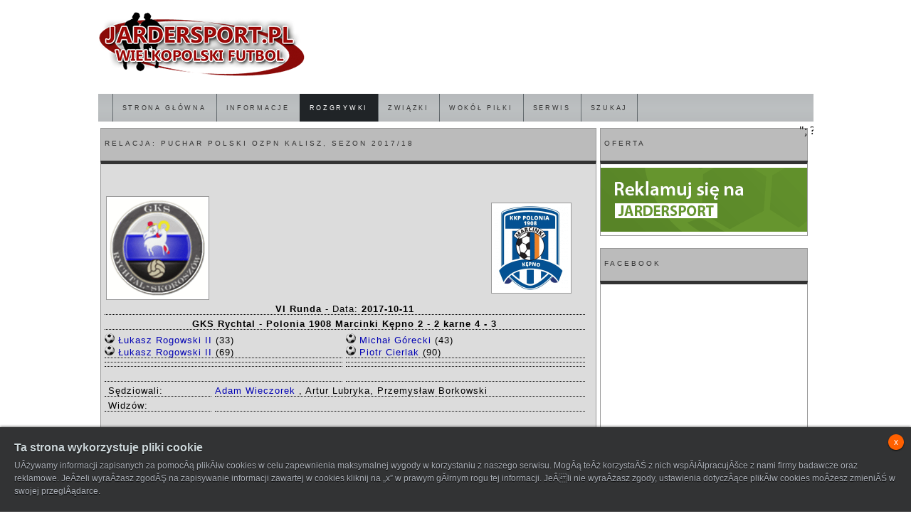

--- FILE ---
content_type: text/html
request_url: http://www.jardersport.pl/relacja-puchar.php?puchar=114&id=3358
body_size: 4743
content:
 <!DOCTYPE html PUBLIC "-//W3C//DTD XHTML 1.0 Transitional//EN" "http://www.w3.org/TR/xhtml1/DTD/xhtml1-transitional.dtd">
<html xmlns="http://www.w3.org/1999/xhtml">

<html>
	<head>
<meta http-equiv="Content-type" content="text/html; charset=iso-8859-2">

<title>JarderSport - Wielkopolski Futbol</title>



<meta name="ROBOTS" content="index, follow">

<meta http-equiv="Reply-to" content="jarder@yahoo.ie">
<meta http-equiv="Content-Language" content="pl">

<meta name="Keywords" content="wielkopolska, euro 2012, wzpn, pzpn, ozpn, konin, kalisz, leszno, piła, poznań, piłka nożna, gol, liga, mistrzostwa europy, euro, skład, relacje, kadra, wlkp, okr?g, mistrzostwa, trener">
<meta name="Author" content="Jarosďż˝aw Derengowski">
<meta name="copyright" content="Niniejszy serwis naleďż˝y do J@rder&SPORT 2002 by Jarder. Wszelkie prawa zastrzeďż˝one.">
<meta name="verification" content="0d53e9ffb563f8dcb8f5f4dbd23dab2f" />
<link rel="stylesheet" href="http://www.jardersport.pl/main/basicstyles.css?20151003" type="text/css">
<link type="text/css" href="http://www.jardersport.pl/main/usermenu.css" rel="stylesheet" />
<link type="text/css" href="http://www.jardersport.pl/main/menu.css" rel="stylesheet">
<link type="text/css" href="http://www.jardersport.pl/main/blocks.css" rel="stylesheet">
<script type="text/javascript" src="http://www.jardersport.pl/main/userjquery.js"></script>
<script type="text/javascript" src="http://www.jardersport.pl/main/usermenu.js"></script>
<script type="text/javascript" src="http://www.jardersport.pl/main/jquery.js"></script>
<script type="text/javascript" src="http://www.jardersport.pl/main/menu.js"></script>
<link rel="shortcut icon" href="http://www.jardersport.pl/jarder.ico">
<link rel="Bookmark" href="http://www.jardersport.pl//jarder.ico">

	 
<style type="text/css">
* { margin:0;
    padding:0;
}

div#menu {
    top:0px;
    left:0px;
    width:100%;
		background:transparent url(images/header_bg.gif) repeat-x 0 0;  
}
</style>

<!-- AutoRequest "ON"  -->

<script>

  var gfkSstConf = {
    "url": "config.sensic.net/pl1-sst-w.js", 
    "media" : "jardersportPL", 
    "content" : "relacja_puchar" 
  };


 (function (w, d, c, s, id) {
    if (d.getElementById(id)) {return;}
    w[id] = w[id] || function () {
        if ("undefined" == typeof gfkSstApi) {w[id].queue.push(arguments[0]);
        } else {gfkSstApi.impression(arguments[0]);}
    };
    w[id].queue = w[id].queue || [];
    var tag = d.createElement(s); var el = d.getElementsByTagName(s)[0];
    tag.id = id; tag.async = true; tag.src = '//' + c.url;
    el.parentNode.insertBefore(tag, el);
})(window, document, gfkSstConf, 'script', 'gfkSst');

</script>

 </head>
<body>
<div id="container">
 <!-- HEADER -->


 	<div id="header">	
				<div id="header_top">
				  <!--<span><img class="top_ads" border=0 src="http://www.jardersport.pl/images/top10years.jpg"></span>		  -->
				  <a href="/" id="logo"><img src="http://www.jardersport.pl/images/jardersport.pl.png" alt="JarderSport"></a>
				</div>
<div id="menu">
      <ul class="menu"><li><a href="http://www.jardersport.pl/index.php"><span>Strona główna</span></a></li><li><a href="http://www.jardersport.pl/informacje.php"><span>Informacje</span></a></li><li class="current"><a href="http://www.jardersport.pl/rozgrywki.php" class="parent"><span>Rozgrywki</span></a>
        <div><ul>
                <li><a href="http://www.jardersport.pl/rozgrywki.php"><span>Rozgrywki</span></a></li>
                <li><a href="http://www.jardersport.pl/arbitrzy.php"><span>Sędziowie</span></a></li>
                <li><a href="http://www.jardersport.pl/transfery.php"><span>Transfery</span></a></li>
        		</ul></div>
        </li><li><a href="#" class="parent"><span>Związki</span></a>
        <div><ul>
                <li><a href="http://www.jardersport.pl/zwiazek.php?id=8"><span>WZPN Poznań</span></a></li>
        		</ul></div>
        </li><li><a href="http://www.jardersport.pl/wokol-pilki.html" class="parent"><span>Wokół piłki</span></a>
        <div><ul>
                <li><a href="http://www.jardersport.pl/sparingi.php"><span>Sparingi</span></a></li>
                <li><a href="http://www.jardersport.pl/stat_liga.php"><span>Statystyki ligowe</span></a></li>
                <li><a href="http://www.jardersport.pl/ranking.php"><span>Wielkopolski ranking</span></a></li>
                </ul></div>
        </li><li><a href="#" class="parent"><span>Serwis</span></a>
        <div><ul>			
        						<li><a href="http://www.jardersport.pl/serwis/redakcja.php"><span>Redakcja</span></a></li>
        						<li><a href="http://www.jardersport.pl/serwis/kontakt.php"><span>Kontakt</span></a></li>
        						<li><a href="http://www.jardersport.pl/serwis/reklama.php"><span>Reklama</span></a></li>
                        <li><a href="http://www.jardersport.pl/serwis/wspolpraca.php"><span>Współpraca</span></a></li>
                        <li><a href="#" class="parent"><span>Uzupełnij dane</span></a>
      <div><ul>
                                <li><a href="http://www.jardersport.pl/serwis/dane-klubu.php"><span>Dane klubu</span></a></li>
                                <li><a href="http://www.jardersport.pl/serwis/dane-zawodnika.php"><span>Dane zawodnika</span></a></li>
                                <li><a href="http://www.jardersport.pl/serwis/dane-trenera.php"><span>Dane trenera</span></a></li>
                                <li><a href="http://www.jardersport.pl/serwis/dane-sedziego.php"><span>Dane sędziego</span></a></li>
                            </ul></div>
                        </li>
                    </ul></div>
        </li><li class="last"><a href="http://www.jardersport.pl/szukaj.php"><span>Szukaj</span></a></li>
    </ul>
</div>
 

<div id="content">	
  <!-- CENTRE -->
  <div id="longsidebar">
	<div id="newblock">	
	
<div id="newsblocktitle">Relacja: Puchar Polski OZPN Kalisz, sezon  2017/18</div>
		<div id="tb_display_st">	
	   <table width=100% border="0" cellpadding="5" cellspacing="5">
		<tr>
				<td align=center width=150 class="clear">
<img class="statpic" border=0 src="images/loga/(pol)gks_rychtal_skoroszow.gif"> 		</td>
			<td width="290" class="clear" colspan=2>
			
		</td>
	 	<td align=center width=150 class="clear">
<img class="statpic" border=0 src="images/loga/Polonia_Marcinki_Kepno.gif" />			
			
	</td>
		</tr>
	  	
				<tr>
				<td align="center" colspan=4>
				<b>VI Runda</b> - Data: <b>2017-10-11</b>			
						 
			 	
						
			
			</td>
		</tr>
			<tr>
				<td align="center" colspan=4>
		
	
		<b>GKS Rychtal</b> - <b>Polonia 1908 Marcinki Kępno</b>  <b>2</b> - <b>2</b><b> karne 4 - 3</b>		 </td>
			</tr>
	  	   	  	 
	  	  
		  <tr>
		  	<td colspan=2 valign=top>
		  	<img border=0 src=http://www.jardersport.pl/images/match_images//goal.png> <a href="http://www.jardersport.pl/pilkarze/pilkarz=20136/index.html">Łukasz Rogowski II</a> (33)<br><img border=0 src=http://www.jardersport.pl/images/match_images//goal.png> <a href="http://www.jardersport.pl/pilkarze/pilkarz=20136/index.html">Łukasz Rogowski II</a> (69)<br>			</td>
			<td colspan=2 valign=top><img border=0 src=http://www.jardersport.pl/images/match_images//goal.png> <a href="http://www.jardersport.pl/pilkarze/pilkarz=3880/index.html">Michał Górecki</a> (43)<br><img border=0 src=http://www.jardersport.pl/images/match_images//goal.png> <a href="http://www.jardersport.pl/pilkarze/pilkarz=5458/index.html">Piotr Cierlak</a> (90)<br></td>
		  </tr>
		  
		  <tr><td colspan=2 valign=top></td><td colspan=2 valign=top><td></tr>		  
		  <tr><td colspan=2 valign=top></td><td colspan=2 valign=top><td></tr>		
		  	
			<tr>
			<td colspan=2 valign=top>		    <br>
		   </td><td colspan=2 valign=top>		   <br>
		   </td></tr>		  
		  <tr>
		<td align="left">
		&nbsp;<font class="#">Sędziowali:</font></td>
			<td colspan=3><a href="http://www.jardersport.pl/sedziowie/sedzia=325/index.html">Adam Wieczorek</a> , Artur Lubryka, Przemysław Borkowski </td>		
		 </tr>
		 <tr>
			<td>&nbsp;<font class="#">Widzów:</font></td><td colspan=3>  </td>
		 </tr>
	   </table>
	</div>
		 		<div id="newsblock">
	<ul>
		<li class="text"></li>
		<li class="text">	Autor / Żródło: Mariusz Kruchowski </li>
		
				
	</ul>
		</div>

		
	
		
					
				
	
		
				
		
 	
				
					
		</div>
  
 <!-- RIGHT SIDE --> 		
 
 <div id="sidebar">


   
  <div id="right_side">
    <div id="rightblocktitle">Oferta</div>
		<div id="standard">
		  <a href = '/serwis/reklama.html'>
		    <img src='http://www.jardersport.pl/images/reklamuj-sie-na-jardersport.png' title='Reklamuj sie na JarderSport' alt='Reklamuj sie na JarderSport'>
		  </a>
    </div>
    
  </div>

 </div>
  
  	

<div id="right_side">
    <div id="rightblocktitle">Facebook</div>
		<div id="standard"><iframe src="https://www.facebook.com/plugins/page.php?href=https%3A%2F%2Fwww.facebook.com%2Fprofile.php%3Fid%3D100090495261506&tabs=Jarderspor%2Cpl%20-%20Wielkopolski%20Futbol&width=290&height=150&small_header=false&adapt_container_width=true&hide_cover=false&show_facepile=true&appId" width="290" height="200" style="border:none;overflow:hidden" scrolling="no" frameborder="0" allowfullscreen="true" allow="autoplay; clipboard-write; encrypted-media; picture-in-picture; web-share"></iframe></div></div>";
  	?>
  	


	 </div>
<!-- FOOTER -->

	
      
      
  
  
  <ul>
  
  
   

<div id="footerbar">	
	<div id="footer">	 
    <div id="partnerzy-wrapper">
            <div class="title"></div>
      <ul>
        </ul>
    </div> 
      
    <li>
    2002 - 2025 <a href="http://www.jardersport.pl/" target="_BLANK">JarderSport.pl</a> : <a class=footer href="mailto:jarder@yahoo.ie"> Kontakt</a>. Wszelkie prawa zastrzeżone<a href=http://www.jardersport.pl/admin/admin.php target="resource_window">.</a>  
  
  </li>
	
  </ul>	
  	 	</div>
<script>
(function() {
    //copyright JGA 2013 under MIT License
    var monster={set:function(e,t,n,r){var i=new Date,s="",o=typeof t,u="";r=r||"/",n&&(i.setTime(i.getTime()+n*24*60*60*1e3),s="; expires="+i.toGMTString());if(o==="object"&&o!=="undefined"){if(!("JSON"in window))throw"Bummer, your browser doesn't support JSON parsing.";u=JSON.stringify({v:t})}else u=escape(t);document.cookie=e+"="+u+s+"; path="+r},get:function(e){var t=e+"=",n=document.cookie.split(";"),r="",i="",s={};for(var o=0;o<n.length;o++){var u=n[o];while(u.charAt(0)==" ")u=u.substring(1,u.length);if(u.indexOf(t)===0){r=u.substring(t.length,u.length),i=r.substring(0,1);if(i=="{"){s=JSON.parse(r);if("v"in s)return s.v}return r=="undefined"?undefined:unescape(r)}}return null},remove:function(e){this.set(e,"",-1)},increment:function(e,t){var n=this.get(e)||0;this.set(e,parseInt(n,10)+1,t)},decrement:function(e,t){var n=this.get(e)||0;this.set(e,parseInt(n,10)-1,t)}};

    if (monster.get('cookieinfo') === 'true') {
        return false;
    }

    var container = document.createElement('div'),
        link = document.createElement('a');

    container.setAttribute('id', 'cookieinfo');
    container.setAttribute('class', 'cookie-alert');
    container.innerHTML = '<h6>Ta strona wykorzystuje pliki cookie</h6><p>UÂżywamy informacji zapisanych za pomocÂą plikĂłw cookies w celu zapewnienia maksymalnej wygody w korzystaniu z naszego serwisu. MogÂą teÂż korzystaĂŚ z nich wspĂłÂłpracujÂšce z nami firmy badawcze oraz reklamowe. JeÂżeli wyraÂżasz zgodĂŞ na zapisywanie informacji zawartej w cookies kliknij na &bdquo;x&rdquo; w prawym gĂłrnym rogu tej informacji. JeÂli nie wyraÂżasz zgody, ustawienia dotyczÂące plikĂłw cookies moÂżesz zmieniĂŚ w swojej przeglÂądarce.</p>';

    link.setAttribute('href', '#');
    link.setAttribute('title', 'Zamknij');
    link.innerHTML = 'x';

    function clickHandler(e) {
        if (e.preventDefault) {
            e.preventDefault();
        } else {
            e.returnValue = false;
        }

        container.setAttribute('style', 'opacity: 1');

        var interval = window.setInterval(function() {
            container.style.opacity -= 0.01;

            if (container.style.opacity <= 0.02) {
                document.body.removeChild(container);
                window.clearInterval(interval);
            }
        }, 4);
    }

    if (link.addEventListener) {
        link.addEventListener('click', clickHandler);
    } else {
        link.attachEvent('onclick', clickHandler);
    }

    container.appendChild(link);
    document.body.appendChild(container);

    monster.set('cookieinfo', 'true', 365);

    return true;
})();</script>

  
<!-- iBILLBOARD Ad Server one2many code -->
<!-- HowTo: All the ad codes must be above this code! -->
<!-- HowTo: It is good idea to place this code just below the last ad code. -->
<script type='text/javascript' charset='utf-8' src='http://go.goldbachpoland.bbelements.com/bb/bb_one2n.js'></script>
<script type='text/javascript'>/* <![CDATA[ */ 
bmone2n.addPosition('7373.2.1.30','');
bmone2n.addPosition('7373.2.1.36','');
bmone2n.addPosition('7373.2.1.31','');
bmone2n.getAd('go.goldbachpoland.bbelements.com','',''+(typeof(bburlparam)=='string'?'&'+bburlparam:''),'utf-8');
/* ]]> */</script>
<div id='bmone2t-7373.2.1.30' style='display:none'><script type='text/javascript'>/* <![CDATA[ */ bmone2n.makeAd('7373.2.1.30'); /* ]]> */</script></div>
<div id='bmone2t-7373.2.1.36' style='display:none'><script type='text/javascript'>/* <![CDATA[ */ bmone2n.makeAd('7373.2.1.36'); /* ]]> */</script></div>
<div id='bmone2t-7373.2.1.31' style='display:none'><script type='text/javascript'>/* <![CDATA[ */ bmone2n.makeAd('7373.2.1.31'); /* ]]> */</script></div>
<script type='text/javascript'>/* <![CDATA[ */ bmone2n.moveAd(); /* ]]> */</script>
  </div>
	
</div>	
	</body>
</html>


--- FILE ---
content_type: text/css
request_url: http://www.jardersport.pl/main/basicstyles.css?20151003
body_size: 1475
content:
@charset "utf-8";
/* CSS Document */
/*do zmiany nizej na ods margin-top*/
#responsecontainer {
font-family: Tahoma, Arial, 'Trebuchet MS', 'Lucida Grande', sans-serif;
font-size: 110%;
background-color: #FFFFFF;
color: #333;
margin-left: 5px
	}

body{
  margin-top: 0px;
	margin-left: 0px;
	margin-right: 0px;
       	background-color:  #FFFFFF;


	}
/*Fonts*/
#redcase {
    font:13px 'Lucida Grande','Lucida Sans Unicode',Arial,Verdana,sans-serif;
    text-decoration:none;
    color:#fff;
    border: 1px solid #333333;
    background-color: #D80000;
	 margin-top: 2px;
	 padding-top: 5px;
	 padding-bottom: 5px;
	 padding-left: 5px;
	 padding-right: 5px;
}
#greencase {
    font:13px 'Lucida Grande','Lucida Sans Unicode',Arial,Verdana,sans-serif;
    text-decoration:none;
    color:#fff;
    border: 1px solid #333333;;
    background-color: #008800;
	 margin-top: 2px;
	 padding-top: 5px;
	 padding-bottom: 5px;
	 padding-left: 5px;
	 padding-right: 5px;
 }
div, h1, h2, h3, h4, p, form, label, input, textarea, img, span{
	margin:0; padding:0; border 0;
}
br{
padding: 10px 10px 10px 10px;
}
ul {
list-style: none;

}
img {
border: 0px;
}
/*Domyslne*/
#container {
	width: 1005px;
	height: 100%;
	margin-right: auto;
	margin-bottom: 0;
	margin-left: auto;
	margin-top: 0;
   float: none;
   padding-top: 0;
   padding-left:0px;
	background-color: transparent;

}
#shortsidebar {
width: 190px;
margin-left: 0px;
}
#wrap {
width: 1100px;/*505*/
margin-left: 4px;
}
#sidebar {
width: 290px;
margin-left: 0px;
margin-top: 0px;
padding-top: 0px;
float:left;
}
#sidebar_user {
width: 290px;
margin-left: 5px;
margin-top: 0px;
padding-top: 0px;
float:left;
}
#longsidebar {
width: 1100px;
margin-left: 0px;
}
#footerbar {
width: 1005px;
margin: 0;
}
/*Forms*/
.input {
	 font:10px Verdana, 'Lucida Grande','Lucida Sans Unicode',Arial,sans-serif;
    text-decoration:none;
    color:#000;
    border: 1px solid #333333;
    background-color: #F5F5F5;
	 margin-top: 2px;
	 padding-top: 0px;
	 padding-bottom: 0px;
	 letter-spacing: 0px;
}
.submit {
    font:10px 'Lucida Grande','Lucida Sans Unicode',Arial,Verdana,sans-serif;
    font-weight: bold;
    text-decoration:none;
    color:#fff;
    border: 1px solid #333333;;
    background-color: #6060FF;
	 margin-top: 2px;
	 margin-bottom: 2px;
	 margin-left: 5px;
	 margin-right: 5px;
	 padding-top: 1px;
	 padding-bottom: 1px;
	 padding-left: 10px;
	 padding-right: 10px;
}
select {
	 font:13px 'Lucida Grande','Lucida Sans Unicode',Arial,Verdana,sans-serif;
    text-decoration:none;
    color:#333;
    border: 1px solid #333333;;
    background-color: #DCDCDC;
	 margin-top: 15px;
	 padding-top: 0px;
	 padding-bottom: 0px;
}
/*LINKI domyslne*/
a:link {
color: #0068D8;
text-decoration: none;
}
a:hover {
color: #0068D8;
text-decoration: none;
}
a:visited {
color: #0068D8;
text-decoration: none;
}
a:active {
color: #0068D8;
text-decoration: none;
}

/* Naglowek */
#register {
	width: 100%;
	margin-right: auto;
	margin-bottom: 0;
	margin-left: auto;
   float: none;
	background-color: #FFFFFF;
	height: 40px
 }


#header {
	width: 1005px;
	margin-right: auto;
	margin-bottom: 0;
	margin-left: auto;
   float: none;
	 }
#header_top {
	margin-right: 0px;
	margin-bottom: 0px;
	margin-left: 0px;
	padding-top: 2px;
	border: 0px 0px 0px 0px;
	height:130px;
	}

#header_top #logo{
	display: block;
	margin-top: 15px;
}


.topmenu{
	margin-left: 240px;
}

/*do zmiany nizej na ods margin-top*/
#content {
	width: 1005px;
	height: 100%;
	margin-right: auto;
	margin-bottom: 0;
	margin-left: auto;
	margin-top: 0px;
  float: none;
  padding-left:0px;
	background-color: #FFFFFF;
	overflow: hidden;
	display: block;
	}

#userbody {
	width: 1005px;
	height: 100%;
	margin-right: auto;
	margin-bottom: 0;
	margin-left: auto;
	margin-top: 0;
   float: none;
   padding-top: 0;
   padding-left:0px;
	background-color: #fff;
	overflow: hidden;
	display: block;


}
#footer {
	width: 1005px;
	height: auto;
	margin-right: auto;
	margin-bottom: 30px;
	margin-left: auto;
	margin-top: 15px;
   float: none;
   padding-top: 20px;
   padding-left:0px;
   background-color: #fff;
	}
.simg{
	 margin-top: 8px;
	 text-align: center;
	 border: 0px ;
	 padding: 0px;
	 background-color: #fff;
	 }

#block.rozgrywki-lista {
  font-size: 13px;
  text-align: left;
}

#block.rozgrywki-lista a {
  display: block;
  padding-left: 6px;
}

#block.rozgrywki-lista a:hover {
  color: black;
}

#partnerzy-wrapper {
  padding: 0px 10px 20px 10px;
  border-bottom: 1px dotted #000;
}

#partnerzy-wrapper ul {
  overflow: hidden;
}

#partnerzy-wrapper ul li {
  float: left;
  display: inline-block;
  margin: 2px 8px;
  padding: 0px;
}

#cookieinfo * {
    margin: 0px;
    padding: 0px;
}

#cookieinfo {
    position: fixed;
    font-size: 12px;
    font-family: Arial, Verdana, sans-serif;
    left: 0px;
    bottom: 0px;
    right: 0px;
    background-color: #323334;
    padding: 20px;
    box-shadow: 0px -1px 3px rgba(0, 0, 0, 0.5);
    z-index: 1000;
}

#cookieinfo h6 {
    font-size: 16px;
    font-weight: bold;
    color: #cdd7da;
    text-shadow: 0px 1px 1px rgba(0, 0, 0, 1);
    margin-bottom: 7px;
}

#cookieinfo p {
    font-size: 12px;
    color: #afb4bc;
    line-height: 1.5em;
    text-shadow: 0px 1px 1px rgba(0, 0, 0, 1);
}

#cookieinfo a {
    display: block;
    position: absolute;
    right: 10px;
    top: 10px;
    width: 22px;
    height: 22px;
    border-radius: 11px;
    line-height: 22px;
    font-size: 12px;
    color: #ffffff;
    text-align: center;
    text-decoration: none;
    background-color: #ff6000;
    box-shadow: 0px 1px 2px rgba(0, 0, 0, 0.75);
}

#cookieinfo a:hover {
    background-color: #ff7925;
}		

--- FILE ---
content_type: text/css
request_url: http://www.jardersport.pl/main/usermenu.css
body_size: 1158
content:
/**
 *********************************************
 * Prototype of styles for horizontal CSS-menu
 * @data 30.06.2009
 *********************************************
 * (X)HTML-scheme:
 *  <div id="menu">
 *      <ul class="menu">
 *          <li><a href="#" class="parent"><span>level 1</span></a>
 *              <div><ul>
 *                  <li><a href="#" class="parent"><span>level 2</span></a>
 *                      <div><ul><li><a href="#"><span>level 3</span></a></li></ul></div>
 *                  </li>
 *              </ul></div>
 *          </li>
 *          <li class="last"><a href="#"><span>level 1</span></a></li>
 *      </ul>
 *  </div>
 *********************************************
 */

/* menu::base */
div#usermenu {
	 margin-top: 20px;	
    height:55px;
    background:url('../images/nav-bg.png') repeat-x;
    _background:url(../images/nav-bg.gif) repeat-x;
}

div#usermenu ul {
    margin: 0;
    padding: 0;
    list-style: none;
    float: left;
    z-index: 1;
}
div#usermenu ul.usermenu {
    padding-left: 0px;
}

div#usermenu li {
    position: relative;
    z-index: 9;
    margin: 0;
    padding: 0;
    display: block;
    float: left;
}
   
div#usermenu li:hover>ul {
    left: -2px;
}

div#usermenu li div {
    list-style: none;
    float: left;
    position: absolute;
    top: 50px;
    left: 0;
    width: 208px;
    z-index: 11;
    visibility: hidden;
    padding: 0 0 9px 7px;
    _padding: 0 0 9px 3px;
    background: url(../www/images/submenu-bottom.png) no-repeat 7px bottom;
    _background-image: url(../images/submenu-bottom.gif);
    margin: 0 0 0 -9px;
}
div#usermenu li:hover>div {
    visibility: visible;
}

div#usermenu li.current a {}

/* menu::level1 */
div#usermenu a {
    position: relative;
    z-index: 10;
    height: 55px;
    display: block;
    float: left;	
    padding: 0 10px 0 10px;
    line-height: 55px;
    text-decoration: none;
}
div#usermenu span {
    font: normal 12px 'Lucida Sans Unicode','Lucida Grande',Helvetica,Arial,sans-serif;
    padding-top: 18px;
    color: #ffffff;
    font-weight:bold;
    text-transform:uppercase;
    display: block;
    cursor: pointer;
    background-repeat: no-repeat;		
}
div#usermenu ul a:hover span {
    color: #00414e;
}

div#usermenu li { background: url(../images/nav_separator.png) top left no-repeat; }
div#usermenu li.last span{
    background: url(../images/nav_separator.png) top right no-repeat;
    padding: 18px 10px 16px 0;
}

/* menu::level2 */
div#usermenu ul ul li {
    background: url(../images/nav_dropdown_sep.gif) left bottom repeat-x;
    padding: 4px 0;
    z-index: 9;	
}
div#usermenu ul ul {
    z-index: 12;	
    padding: 0;
    background: rgb(0,103,130) url(../images/nav_dropdown_grad.png) right top no-repeat;
    margin-top:0px;
    margin-left:4px;
    margin-right:5px;
}
div#usermenu ul ul a {
  	 width: 184px;
	 padding: 0px 7px 3px 8px;
    height: auto;
    float: none;
    display: block;
    background:none;
    margin-bottom: 2px;
    z-index: -1;
}
div#usermenu ul ul a span {
	 padding: 0 10px 0px 10px;
    line-height: 20px;
    color: #00313b;
    font-weight:normal;
    text-transform: none;
    background:none;
}
div#usermenu ul ul a:hover {
    background: url(../images/submenu-selected-bottom.gif) no-repeat 8px bottom;
}
div#usermenu ul ul a:hover span {
    background: url(../images/submenu-selected-top.gif) no-repeat 0px 0px;
    color: #fff;
}

div#usermenu ul ul li.last { background: none; }
div#usermenu ul ul li {
    width: 100%;
}

/* menu::level3 */
div#usermenu ul ul div {
    width: 208px;
    margin: -50px 0 0 190px !important;
    height: auto;
    _padding: 0 0 9px 3px;
}
div#usermenu ul ul ul {
	_padding-right:1px;
}

/* lava lamp */
div#usermenu li.back {
}
div#usermenu li.back .left {
}

--- FILE ---
content_type: text/css
request_url: http://www.jardersport.pl/main/menu.css
body_size: 1022
content:
/**
 *********************************************
 * Prototype of styles for horizontal CSS-menu
 * @data 25.01.2010
 *********************************************
 * (X)HTML-scheme:
 *  <div id="menu">
 *      <ul class="menu">
 *          <li><a href="#" class="parent"><span>level 1</span></a>
 *              <div><ul>
 *                  <li><a href="#" class="parent"><span>level 2</span></a>
 *                      <div><ul><li><a href="#"><span>level 3</span></a></li></ul></div>
 *                  </li>
 *              </ul></div>
 *          </li>
 *          <li class="last"><a href="#"><span>level 1</span></a></li>
 *      </ul>
 *  </div>
 *********************************************
 */

/* menu::base */
#menu {
    position:relative;
    z-index:100;
    height:43px;
}
#menu .menu {
    position:absolute;
    padding-left: 20px;
    background: url(../images/header.gif) right top no-repeat; 
}
#menu * {
    list-style:none;
    border:0;
    padding:0;
    margin:0;
}
#menu a {
    display:block;
    padding:15px 14px 14px 14px;
    white-space:nowrap;
}
#menu li {
    float:left;
    background:#fff;
}
#menu li li {
    float:none;
}
#menu div {
    visibility:hidden;
    position:absolute;
    background:url(../images/pix.gif);
}
#menu div div {
    margin:-35px 0 0 -1px;
    left:100%;
}
#menu div div div {
    margin:-35px 0 0 -1px;
    left:100%;
}
#menu li:hover>div { visibility:visible; }

/* menu::special styles */
/* menu::level 1 */
#menu a {
    text-decoration:none;
    color:#3C4955;/*1*/
    position:relative;
    z-index:77;
}
#menu a:hover {
    background:url(../images/header.gif) left -43px repeat-x;
    color:#FFF;
}
#menu a:hover span { color:#FFF; }
#menu li.current a {
    background: transparent url(../images/header_active.gif) repeat-x;
    color:#fff;
}
#menu li.current span {
    color:#fff;
}
#menu>ul>li:hover>a {
    background:url(../images/header.gif) left -43px repeat-x;
    color:#CACFD3;
}
#menu>ul>li:hover>a span { color:#FFF; }
#menu span {
    text-transform:uppercase;
    font:9px 'Lucida Grande','Lucida Sans Unicode',Arial,Verdana,sans-serif;
    letter-spacing:0.3em;
    text-decoration:none;
    color:#333;
}
#menu li { background: url(../images/header.gif) left top no-repeat;}
/* menu::level >= 2 */
#menu ul ul {width: 150px;}
#menu li li{
	  background:#44494B;
	  border-bottom:1px solid #BABDBE;}
#menu li li a {
    position:static;
    background:#44494B;
    white-space:normal;
    text-align: center;
    color:#FFF;
    padding:0;
	 text-transform:none;
	 width: 100%;
}
#menu li.current li a {
    background: none;
    color:#FFF;
}
#menu li.current li span {
    color:#FFF;
}
#menu li li a:hover { background:#333; }
#menu li li a span { color:#fff; line-height: 15px; padding: 10px;	}
#menu li li a:hover span { color:#333; }
#menu li li a.parent span{background:transparent url(../images/arrow.gif) no-repeat scroll right 50%; z-index:10;  }

#menu li li span {
    display:block;
    text-transform:none;
    padding:0px 25px 0px 0px;
    font-size:11px;
    letter-spacing: 0;
}

--- FILE ---
content_type: text/css
request_url: http://www.jardersport.pl/main/blocks.css
body_size: 5353
content:
/*----------------------------------ZAWARTOSC REGISTER 1005px-------------------------*/		


#register_style {
	margin-right: 0px;
	margin-bottom: 0px;
	margin-left: 0px;
	padding-top: 9px;
	padding-left: 350px;
	background-color: #FFFFFF;
   height: 40px;
   border-bottom: 1px dotted #000000;
   border-top: 0px dotted #000000;
  	font-family: 'Trebuchet MS', 'Lucida Grande', Arial, sans-serif;
  	font-size: 75%;
  	font-weight:bold;
   color: #FFFFFF;
background-image: url('../images/loginbg.gif');   
	}
#register_style a:link {
color: #FFFFFF;
text-decoration: none;
}
#register_style a:hover {
color: #FFFFFF;
text-decoration: none;
}
#register_style a:visited {
color: #FFFFFF;
text-decoration: none;
}
#register_style a:active {
color: #FFFFFF;
text-decoration: none;
}
#register .log_input{ 
font-family: 'Trebuchet MS', 'Lucida Grande', Arial, sans-serif;
font-size: 90%;
font-weight: normal;
color: #FFFFFF;
margin-top:1px;
background: #ED1C24;
border: 1px solid #AA080E;
letter-spacing: 0px;
text-decoration: none;
width: 160px;
}
#register .log_submit{ 
font-family: 'Trebuchet MS', 'Lucida Grande', Arial, sans-serif;
font-size: 100%;
font-weight: bold;
color: #FFFFFF;
text-decoration: none;
margin-top:1px;
padding: 1px 1px 1px 1px;
background: #C3161D;
border: 0px solid #009999;
cursor: pointer; 
}


/*----------------------------------ZAWARTOSC HEADER 1005px-------------------------*/		

.top_ads {
margin: 0px;
border: 0px;
float: center;
width: 1005px;
height: 210px;
background-color: transparent;
padding:0px;
}

#header_partner {
	margin-right: 0px;
	margin-bottom: 0px;
	margin-left: 0px;
	padding-top: 0px;
	background-color: #FFFFFF;
   height:200px;
   border-bottom: 1px dotted #000000;
   border-top: 1px dotted #000000;
  	font-family: 'Trebuchet MS', 'Lucida Grande', Arial, sans-serif;
  	font-size: 80%;
  	font-weight:bold;
   color: #000000; 
	}

#ad {
	margin-right: 0px;
	margin-bottom: 0px;
	margin-left: 0px;
	padding-top: 0px;
	height:250px; 
	width: 1005px;  
	border: 0px;
	}


/*----------------------------------ZAWARTOSC LEFTSIDEBAR 190px-------------------------*/		
#menu_block {
margin: 0;
border: 0;
float: left;
width: 190px;
}

#nabor{
margin-left: 5px;
margin-right: 5px;
margin-top: 5px;
width: 180px;
height:60px;
border-right: 1px solid #999999;
border-left: 1px solid #999999;
border-bottom: 1px solid #999999;
border-top: 1px solid #333333;
padding: 85px 0 5px 0;
margin-bottom: 1em;
font-family: 'Trebuchet MS', 'Lucida Grande', Arial, sans-serif;
font-size: 80%;
font-weight:bold;
color: #fff;
text-align: center;
background-image: url('../images/naborbg.jpg');
}
#logowaniebg{
margin-left: 5px;
margin-right: 5px;
margin-top: 5px;
width: 180px;
height: 110px;
border-right: 1px solid #999999;
border-left: 1px solid #999999;
border-bottom: 1px solid #999999;
border-top: 1px solid #333333;
padding: 35px 0 0px 0;
margin-bottom: 1em;
font-family: 'Trebuchet MS', 'Lucida Grande', Arial, sans-serif;
font-size: 70%;
font-weight: normal;
color: #00313b;
text-align: center;
background-image: url('../images/logowaniebg.jpg');
letter-spacing: 0px;
text-decoration: none;
}
.img{
margin-left: 5px;
margin-right: 5px;
margin-top: 0px;
border-right: 1px solid #999999;
border-left: 1px solid #999999;
border-bottom: 1px solid #999999;
border-top: 1px solid #333333;
padding: 0 0 0 0;
}

#logowaniebg .log_input{ 
font-family: 'Trebuchet MS', 'Lucida Grande', Arial, sans-serif;
font-size: 100%;
font-weight: normal;
color: #00313b;
margin-top:1px;
background: #99CCFF;
border: 1px solid #009999;
letter-spacing: 0px;
text-decoration: none;
width: 160px;
}
#logowaniebg .log_submit{ 
font-family: 'Trebuchet MS', 'Lucida Grande', Arial, sans-serif;
font-size: 100%;
font-weight: normal;
color: #00313b;
margin-top:1px;
color: #00313b;
padding: 1px 1px 1px 1px;
background: #99CCFF;
border: 1px solid #009999;
}


#nabor a:link{
font-family: 'Trebuchet MS', 'Lucida Grande', Arial, sans-serif;
font-weight:bold;
color: #fff;
}
#nabor a:hover{
font-family: 'Trebuchet MS', 'Lucida Grande', Arial, sans-serif;
font-weight:bold;
color: #fff;
}
#nabor a:visited{
font-family: 'Trebuchet MS', 'Lucida Grande', Arial, sans-serif;
font-weight:bold;
color: #fff;
}
#nabor a:active{
font-family: 'Trebuchet MS', 'Lucida Grande', Arial, sans-serif;
font-weight:bold;
color: #fff;
}

#top_vote{
margin-left: 5px;
margin-right: 5px;
margin-top: 5px;
width: 180px;
height:auto;
border-right: 1px solid #999999;
border-left: 1px solid #999999;
border-bottom: 1px solid #999999;
border-top: 1px solid #333333;
padding: 0px 0 5px 0;
margin-bottom: 1em;
font-family: 'Trebuchet MS', 'Lucida Grande', Arial, sans-serif;
font-size: 75%;
font-weight:normal;
color: #F5F5F5;
text-align: center;
background-image: url('../images/topvotebg.jpg');
}

#top_vote a:link{
font-family: 'Trebuchet MS', 'Lucida Grande', Arial, sans-serif;
font-weight:bold;
color: #fff;
}
#top_vote a:hover{
font-family: 'Trebuchet MS', 'Lucida Grande', Arial, sans-serif;
font-weight:bold;
color: #fff;
}
#top_vote a:visited{
font-family: 'Trebuchet MS', 'Lucida Grande', Arial, sans-serif;
font-weight:bold;
color: #fff;
}
#top_vote a:active{
font-family: 'Trebuchet MS', 'Lucida Grande', Arial, sans-serif;
font-weight:bold;
color: #fff;
}
#top_fc{
margin-left: 5px;
margin-right: 5px;
margin-top: 5px;
width: 180px;
height:auto;
border-right: 1px solid #999999;
border-left: 1px solid #999999;
border-bottom: 1px solid #999999;
border-top: 1px solid #333333;
padding: 0px 0 5px 0;
margin-bottom: 1em;
font-family: 'Trebuchet MS', 'Lucida Grande', Arial, sans-serif;
font-size: 75%;
font-weight:normal;
color: #F5F5F5;
text-align: center;

}
#block{
margin-left: 5px;
margin-right: 5px;
width: 180px;
border-right: 1px solid #999999;
border-left: 1px solid #999999;
border-bottom: 1px solid #999999;
border-top: 5px solid #333333;
padding: 5px 0 5px 0;
margin-bottom: 1em;
font-family: 'Trebuchet MS', 'Lucida Grande', Arial, sans-serif;
font-size: 70%;
background-color: #BBBBBB;
color: #333;
text-align: center;
}
#blocktitle {
	 text-transform:uppercase;
    font:10px 'Lucida Grande','Lucida Sans Unicode',Arial,Verdana,sans-serif;
    letter-spacing:0.3em;
    text-decoration:none;
    color:#333;
    height: 25px;
    background-color: #BBBBBB;
	 margin-top: 5px;	    
	 padding-top: 15px;
	 padding-bottom: 5px;
	 padding-left: 5px;
	 width: 175px;
	 border-bottom-color: #333333;
	 margin-left: 5px;
	 border-right: 1px solid #999999;
	 border-top: 1px solid #999999;
	 border-left: 1px solid #999999;
}
* html #block{ /*IE 6 only */
w\idth: 147px; /*Box model bug: 180px minus all left and right paddings for #blueblock */
}

#block ul{
list-style: none;
margin: 0;
padding: 0;
border: none;
}
#block li.txt {
font-family: 'Trebuchet MS', 'Lucida Grande', Arial, sans-serif;
font-size: 100%;
background-color: #BBBBBB;
color: #333;
margin-left: 5px;
}
#block li {
border-bottom: 1px solid #BBBBBB;
margin: 0;
}

#block li a{
display: block;
padding: 2px 2px 2px 5px;
border-left: 5px solid #333333;
border-right: 5px solid #BBBBBB;
background-color: #4F4F4F;
color: #fff;
text-decoration: none;
width: 100%;
}

html>body #block li a{ /*Non IE6 width*/
width: auto;
}

#block li a:hover{
border-left: 5px solid #333333;
border-right: 5px solid #BBBBBB;
background-color: #900000;
color: #fff;
}

/*----------------------------------ZAWARTOSC CONTENT 505px-------------------------*/		
/* Block pic na glownej*/
div#flash div{
margin: 0;
border: 0;
float: left;
width: 500px;

}
div#flash ul{
	 border: 1px  solid #999999;
	 width:500px;
	 margin-top: 5px;
	 margin-left: 3px;
	 padding: 0px 0px 0px 0px;
    color: #FFFFFF;
    font-weight:normal;
    text-transform: none;
	 display: block;
	
}
div#flash li{
	 font-family: 'Trebuchet MS', 'Lucida Grande', Arial, sans-serif;
	 font-size: 75%;
    font-weight: normal;
    color: #00006C;
    text-align: center;
    list-style: none;
    background: #80B2FF;
    overflow: hidden;
	 display: block;
}
div#flash .pic{
	 margin-top: 8px;	
	 text-align: center;
	 border: 1px  solid #ffffff;
	 padding: 0px;
	 background-color: #fff;
	 list-style: none;
	 

}
/* Block cool na glownej*/
div#cool div{
margin: 0;
border: 0;
float: left;
width: 500px;

}
div#cool ul{
	 border: 1px  solid #999999;
	 width:500px;
	 margin-top: 5px;
	 margin-left: 3px;
}
div#cool li{
	 margin-bottom: 5px;
	 font-family: 'Trebuchet MS', 'Lucida Grande', Arial, sans-serif;
	 font-size: 80%;
    font-weight: bold;
    color: #00006C;
    text-align: center;
    list-style: none;
    background: #FFFFFF;
    overflow: hidden;
	 display: block;
}
div#cool .pic{
	 margin-top: 2px;	
	 text-align: center;
	 border: 0px  solid #ffffff;
	 padding: 0px;
	 background-color: #ffffff;
	 list-style: none;
	 

}

/* Block newsów na glownej*/
#info_block {
margin: 0;
border: 0;
float: left;
width: 500px;

}
#infoblock{
margin-left: 3px;
margin-top: 0px;
margin-right: 0px;
margin-bottom: 1em;
width: 502px;
border-right: 0px solid #999999;
border-left: 0px solid #999999;
border-bottom: 0px solid #999999;
border-top: 5px solid #333333;
padding: 5px 0 5px 0;
font-family: Tahoma, 'Trebuchet MS', 'Lucida Grande', Arial, sans-serif;
font-size: 80%;
background-color: #FFFFFF;
color: #000;
float: left;
}
#infoblocktitle {
	 text-transform:uppercase;
    font:10px 'Lucida Grande','Lucida Sans Unicode',Arial,Verdana,sans-serif;
    letter-spacing:0.3em;
    text-decoration:none;
    color:#333;
    height: 25px;
    background-color: #BBBBBB;
	 margin-top: 5px;	    
	 padding-top: 15px;
	 padding-bottom: 5px;
	 padding-left: 5px;
	 width: 495px;
	 border-bottom-color: #333333;
	 margin-left: 3px;
	 margin-right: 0px;
	 border-right: 1px solid #999999;
	 border-top: 1px solid #999999;
	 border-left: 1px solid #999999;
}
/*
#infoblocktitle a:hover{
    color:#fff;
    background-color: #333333;
    height: 25px;
	 }
*/
* html #infoblock{ /*IE 6 only */
w\idth: 147px; /*Box model bug: 180px minus all left and right paddings for #blueblock */
}

#infoblocks{
margin-left: 3px;
margin-top: 0px;
margin-right: 1px;
border-bottom: 1px dotted #999999;
width: 500px;
padding: 1px 1px 5px 1px;
margin-bottom: 1em;
float: left;
}
#infoblockspt{
margin-left: 3px;
margin-top: 0px;
margin-right: 1px;
border-bottom: 1px dotted #999999;
width: 500px;
padding: 1px 1px 5px 1px;
margin-bottom: 1em;
float: left;
background-color: #FFD400;
}
.infopic{
border: 1px  solid #999999;
padding: 2px;
background-color: #fff;
margin-right: 1em;
}

#infoblock ul{
list-style: none;
margin: 0;
padding: 0;
border: none;
}

#infoblock li {
border-bottom: 0px dotted #BBBBBB;
margin: 0;
}
#infoblock li.text {
display: block;
padding: 2px 2px 2px 2px;
border-left: 0px solid #333333;
border-right: 0px solid #BBBBBB;
color: #333333;
font-size: 85%;
text-decoration: none;
margin-left: 2px;
letter-spacing: 1px;
}
#infoblock li a{
display: block;
padding: 2px 2px 2px 2px;
border-left: 0px solid #333333;
border-right: 0px solid #BBBBBB;
color: #000;
text-decoration: none;
margin-left: 2px;
width: 100%;
}
#infoblock li.title a{
display: block;
padding: 2px 2px 2px 2px;
border-left: 0px solid #333333;
border-right: 0px solid #BBBBBB;
font-family: Tahoma, 'Trebuchet MS', 'Lucida Grande', Arial, sans-serif;
font-size: 12px;
font-weight: bold;
color: #000;
text-decoration: none;
letter-spacing: 1px;
}
html>body #infoblock li a{ /*Non IE6 width*/
width: auto;
}

#infoblock li a:hover{
border-left: 0px solid #333333;
border-right: 0px solid #BBBBBB;
color: #0088B4;
text-decoration: underline;
margin-left: 2px;
}
#infoblock li.title a:hover{
border-left: 0px solid #333333;
border-right: 0px solid #BBBBBB;
font-family: Tahoma, 'Trebuchet MS', 'Lucida Grande', Arial, sans-serif;
font-size: 12px;
font-weight: bold;
color: #0088B4;;
text-decoration: underline;
letter-spacing: 1px;
}

#shadow_rest{
margin-left: 3px;
margin-top: 0px;
margin-right: 1px;
border-bottom: 1px dotted #999999;
width: 490px;
margin-bottom: 1em;
float: left;
background: #F2FFC0;
padding: 5px 5px 5px 5px;
border: 1px solid;
border-color: #A4D800;
height: auto;
list-style: none;
font-family: Tahoma, 'Trebuchet MS', 'Lucida Grande', Arial, sans-serif;
font-size: 80%;
color: #000;
}
a.result:link {
color:  #D80000;
text-decoration: none;
}
a.result:hover {
color:  #D80000;
text-decoration: none;
}
a.result:visited {
color: #D80000;
text-decoration: none;
}
a.result:active {
color: #D80000;
text-decoration: none;
}


/*----------------------------------ZAWARTOSC RIGHTSIDEBAR 293px-------------------------*/		
/* Block prawy*/
#right_side {
margin: 0;
border: 0;
float: left;
width: 290px;

}


#rightblock{
	margin-left: 10px;
	margin-top: 0px;
	margin-bottom: 1em;
	width: 290px;
	border-right: 1px solid #999999;
	border-left: 1px solid #999999;
	border-bottom: 1px solid #999999;
	border-top: 5px solid #333333;
	padding: 5px 0 5px 0;
	font-family: 'Trebuchet MS', 'Lucida Grande', Arial, sans-serif;
	font-size: 75%;
	background-color: #E7E7FF;
	color: #000;
	float: left;
	height: auto;
}
/*do userów po prawej*/
#rightsblock{
	margin-left: 10px;
	margin-top: 0px;
	margin-bottom: 1em;
	width: 292px;
	border-right: 0px solid #999999;
	border-left: 0px solid #999999;
	border-bottom: 0px solid #999999;
	border-top: 5px solid #333333;
	padding: 0px 0 0px 0;
	font-family: 'Trebuchet MS', 'Lucida Grande', Arial, sans-serif;
	font-size: 75%;
	color: #000;
	float: left;
	height: auto;
}

#rightsblock ul.shadow_rest{
margin-left: 0px;
margin-top: 0px;
margin-right: 1px;
margin-bottom: 0px;
width: 280px;
float: left;
background: #F2FFC0;
padding: 5px 5px 5px 5px;
border: 1px solid;
border-color: #A4D800;
list-style: none;
font-family: Tahoma, 'Trebuchet MS', 'Lucida Grande', Arial, sans-serif;
font-size: 100%;
color: #000;
}
/*koniec do userów po prawej*/
#rightblock ul{
list-style: none;
margin: 0;
padding: 0;
border: none;
}
#rightblock li {
font-family: 'Trebuchet MS', 'Lucida Grande', Arial, sans-serif;
font-size: 100%;
color: #000;
margin: 5px 5px 5px 5px;
list-style-type: none;
}

#rightblocktitle {
	 text-transform:uppercase;
    font:10px 'Lucida Grande', 'Lucida Sans Unicode', Arial, Verdana, sans-serif;
    letter-spacing:0.3em;
    text-decoration:none;
    color:#333;
    height: 25px;
    background-color: #BBBBBB;
	 margin-top: 5px;	    
	 margin-left: 10px;
	 padding-top: 15px;
	 padding-bottom: 5px;
	 padding-left: 5px;
	 width: 285px;
	 border-bottom-color: #333333;
	 border-right: 1px solid #999999;
	 border-top: 1px solid #999999;
	 border-left: 1px solid #999999;
}
/*tabele rightsidebar z kropkami w bottom*/
#tb_display{
	margin-left: 10px;
	margin-top: 0px;
	margin-bottom: 1em;
	width: 290px;
	border-right: 1px solid #999999;
	border-left: 1px solid #999999;
	border-bottom: 1px solid #999999;
	border-top: 5px solid #333333;
	padding: 1px 0px 1px 0px;
	font-family: 'Trebuchet MS', 'Lucida Grande', Arial, sans-serif;
	font-size: 80%;
	background-color: #fff;
	color: #000;
	float: left;
	height: auto;
}
#tb_display table	{
	margin-left: 0px;
	margin-top: 0px;
	margin-bottom: 0px;
	width: 290px;
	border: 0px 0px 0px 0px;
	padding: 5px 0px 0px 0px;
	font-family: 'Trebuchet MS', 'Lucida Grande', Arial, sans-serif;
	font-size: 90%;
	background-color: #fff;
	color: #000;
	float: left;
	height: auto;
	}
#tb_display tr	{
	padding: 0px 0px 0px 0px;
   width: 288px;
	}
#tb_display td	{
	padding: 0px 5px 0px 5px;
	border-bottom: 1px;
	border-bottom-color: #000; 
  	border-bottom-style: dotted; 
 	}		
#tb_display a{
	font-family: 'Trebuchet MS', 'Lucida Grande', Arial, sans-serif;
	font-size: 100%;
	text-decoration: none;
	color: #0068D8;
	}
#tb_display  a:hover{
	font-family: 'Trebuchet MS', 'Lucida Grande', Arial, sans-serif;
	font-size: 100%;
	text-decoration: none;
	color: #0068D8;
	}
#tb_display  a:visited{
	font-family: 'Trebuchet MS', 'Lucida Grande', Arial, sans-serif;
	font-size: 100%;
	text-decoration: none;
	color: #0068D8;
	}			
#tb_display  a:active{
	font-family: 'Trebuchet MS', 'Lucida Grande', Arial, sans-serif;
	font-size: 100%;
	text-decoration: none;
	color: #0068D8;
	}				
#standard{
 	margin-left: 10px;
	margin-top: 0px;
	margin-bottom: 1em;
	width: 290px;
	border-right: 1px solid #999999;
	border-left: 1px solid #999999;
	border-bottom: 1px solid #999999;
	border-top: 5px solid #333333;
	padding: 5px 0px 5px 0px;
	font-family: 'Trebuchet MS', 'Lucida Grande', Arial, sans-serif;
	font-size: 75%;
	background-color: #fff;
	color: #000;
	float: left;
	height: auto;
	
	}
	#standard .text{
	margin-left: 10px;
	margin-top: 0px;
	margin-bottom: 1em;
   padding: 0px 0 0px 0;
	float: left;
	height: auto;
	list-style-type: none;
}
  
#standard .text a{
	color: #0068D8;
	text-decoration: none;
}
#standard .text a:hover{
	color: #0068D8;
	text-decoration: none;
}
#standard .text a:visited{
	color: #0068D8;
	text-decoration: none;
}
#standard .text a:active{
	color: #0068D8;
	text-decoration: none;
}

	#right_inf{
	margin-left: 10px;
	margin-top: 0px;
	margin-bottom: 1em;
	width: 290px;
	border-right: 1px solid #999999;
	border-left: 1px solid #999999;
	border-bottom: 1px solid #999999;
	border-top: 5px solid #333333;
	padding: 5px 0 5px 0;
	font-family: 'Trebuchet MS', 'Lucida Grande', Arial, sans-serif;
	font-size: 75%;
	background-color: #E7E7FF;
	color: #000;
	float: left;
	height: auto;
	}
	
	#right_inf ul{
	list-style: none;
	margin: 0;
	padding: 0;
	border: none;
	}
	
	#right_inf li{
	margin: 0px 0px 0px 2px;
	padding-left:5px;
	padding-right:5px;
   list-style: none;
   border-bottom: 1px dotted #4545FF
	}
	#right_inf a.link{
	color: #0068D8;
	text-decoration: none;
	}
	#right_inf a:hover{
	color: #0068D8;
	text-decoration: none;
	}
	#right_inf a:visited{
	color: #0068D8;
	text-decoration: none;
	}
	#right_inf a:active{
	color: #0068D8;
	text-decoration: none;
	}

/* Prawa stona zdjęcia*/
 div#rightflash div{
margin-left: 0;
border: 0;
float: center;
width: 290px;

}
 div#rightflash ul{	
	 border: 1px  solid #999999;
	 width: 290px;
	 margin-top: 0px;
	 margin-left: 0px;
	 padding: 0px 0px 0px 0px;
    color: #FFFFFF;
    font-weight:normal;
    text-transform: none;
	 display: block;
	
}
div#rightflash li{
	 font-family: 'Trebuchet MS', 'Lucida Grande', Arial, sans-serif;
	 font-size: 80%;
    font-weight: normal;
    color: #00006C;
    text-align: center;
    list-style: none;
    background: #80B2FF;
    
}
div#rightflash .smallpic{
	 margin-top: 0px;	
	 margin-left: 0px;	
	 text-align: center;
	 border: 1px  solid #ffffff;
	 padding: 0px;
	 background-color: #fff;
	 list-style: none;
}


/*------------tabela srodkowa program kibica--------------------------------------------*/
#tb_display_md{
	margin-left: 3px;
	margin-top: 0px;
	margin-bottom: 1em;
	width: 500px;
	border-right: 1px solid #999999;
	border-left: 1px solid #999999;
	border-bottom: 1px solid #999999;
	border-top: 5px solid #333333;
	padding: 1px 0px 1px 0px;
	font-family: 'Trebuchet MS', 'Lucida Grande', Arial, sans-serif;
	font-size: 80%;
	background-color: #fff;
	color: #000;
	float: left;
	height: auto;
}
#tb_display_md table	{
	margin-left: 0px;
	margin-top: 0px;
	margin-bottom: 0px;
	width: 498px;
	border: 0px 0px 0px 0px;
	padding: 5px 0px 0px 0px;
	font-family: 'Trebuchet MS', 'Lucida Grande', Arial, sans-serif;
	font-size: 90%;
	background-color: #fff;
	color: #000;
	float: left;
	height: auto;
	}
#tb_display_md tr	{
	padding: 0px 0px 0px 0px;
   width: 498px;
	}
#tb_display_md td	{
	padding: 0px 5px 0px 5px;
	border-bottom: 1px;
	border-bottom-color: #000; 
  	border-bottom-style: dotted; 
 	}
/*------------tabela srodkowa lIVE--------------------------------------------*/
#livetitle {
	 text-transform:uppercase;
    font:10px 'Lucida Grande','Lucida Sans Unicode',Arial,Verdana,sans-serif;
    letter-spacing:0.3em;
    text-decoration:none;
    color:#333;
    height: 25px;
    background-color: #FFC000;
	 margin-top: 5px;	    
	 padding-top: 15px;
	 padding-bottom: 5px;
	 padding-left: 5px;
	 width: 495px;
	 border-bottom-color: #333333;
	 margin-left: 3px;
	 margin-right: 0px;
	 border-right: 1px solid #999999;
	 border-top: 1px solid #999999;
	 border-left: 1px solid #999999;
}

#tb_display_live{
	margin-left: 3px;
	margin-top: 0px;
	margin-bottom: 1em;
	width: 498px;
	border-right: 1px solid #999999;
	border-left: 1px solid #999999;
	border-bottom: 1px solid #999999;
	border-top: 5px solid #333333;
	padding: 3px 1px 3px 1px;
	font-family: Tahoma, Verdana, 'Trebuchet MS', 'Lucida Grande', Arial, sans-serif;
	font-size: 75%;
	background-color: #FFC000;
	color: #000;
	float: left;
	height: auto;
}
#tb_display_live table	{
	margin-left: 0px;
	margin-top: 0px;
	margin-bottom: 0px;
	margin-right: 0px;
	width: 498px;
	border: 0px 0px 0px 0px;
	padding: 0px 0px 0px 0px;
	font-family: Tahoma, Verdana, 'Trebuchet MS', 'Lucida Grande', Arial, sans-serif;
	font-size: 100%;
	background-color: #FFC000;
	color: #000;
	float: left;
	height: auto;
	}
#tb_display_live tr	{
	padding: 2px 2px 2px 2px;
	margin: 2px 2px 2px 2px;
   width: 100%;
	}
#tb_display_live td	{
	padding: 5px 5px 5px 5px;
	border-bottom: 1px;
	border-bottom-color: #000; 
  	border-bottom-style: dotted; 
 	}
#tb_display_live td.comp	{
	padding: 5px 5px 5px 5px;
	border-bottom: 1px;
	border-bottom-color: #000; 
  	border-bottom-style: dotted; 
  	background-color: #333333;
  	color: #FFC000;
 }		 			
/*----------------------------------ZAWARTOSC CONTENT 695px-------------------------*/		
/* Block newsa jednego*/
#newblock {
margin: 0px 0px 0px 0px;
border: 0;
float: left;
width: 695px;
}

#newsblock{
	margin-left: 0px;
	margin-top: 0px;
	margin-right: 10px;
	width: 690px;
	border-right: 0px solid #999999;
	border-left: 0px solid #999999;
	border-bottom: 0px solid #999999;
	border-top: 0px solid #333333;
	padding: 10px 10px 10px 5px;
	font-family: Tahoma, Arial, 'Trebuchet MS', 'Lucida Grande', sans-serif;
	font-size: 85%;
	background-color: #ffffff;
	color: #000;
	float: left;
	letter-spacing: 1px;
}
#newsblocktitle {
	 text-transform:uppercase;
    font:10px Arial, 'Lucida Grande','Lucida Sans Unicode',Arial,Verdana,sans-serif;
    letter-spacing:0.3em;
    text-decoration:none;
    color:#333;
    height: 25px;
    background-color: #BBBBBB;
	 margin-top: 5px;
	 margin-left: 3px;
	 margin-right: 0px;	    
	 padding-top: 15px;
	 padding-bottom: 5px;
	 padding-left: 5px;
	 width: 690px;
	 border-bottom-color: #333333;
	 border-right: 1px solid #999999;
	 border-top: 1px solid #999999;
	 border-left: 1px solid #999999;
}

* html #infoblock{ /*IE 6 only */
w\idth: 147px; /*Box model bug: 180px minus all left and right paddings for #blueblock */
}

.newspic{
border: 1px  solid #999999;
padding: 2px;
background-color: #fff;
margin-right: 1em;
}

#newsblock ul{
list-style: none;
margin: 0;
padding: 0;
border: none;
}
#newsblock li {
display: block;
padding: 5px 5px 5px 0px;
border-left: 0px solid #ffffff;
border-right: 0px solid #ffffff;
color: #000000;
font-size: 90%;
text-decoration: none;
margin-left: 10px;
margin-right: 10px;
}
#newsblock li.results {
display: block;
padding: 5px 5px 5px 0px;
border-left: 0px solid #ffffff;
border-right: 0px solid #ffffff;
color: #B83800;
font-size: 90%;
text-decoration: none;
margin-left: 10px;
margin-right: 10px;
}
#newsblock span.textnews {
display: block;
padding: 5px 5px 5px 0px;
border-left: 0px solid #ffffff;
border-right: 0px solid #ffffff;
color: #000000;
text-decoration: none;
margin-left: 10px;
margin-right: 10px;
line-height: 17pt;

}
#newsblock li.title {
display: block;
padding: 5px 5px 5px 0px;
border-left: 0px solid #ffffff;
border-right: 0px solid #ffffff;
font-family: 'Lucida Grande', Arial, sans-serif;
font-size: 19px;
font-weight: bold;
background-color: #ffffff;
color: #00006C;
text-decoration: none;
letter-spacing: 1px;
}

#comments{
display: block;
padding: 5px 5px 5px 0px;
font-family: Verdana, Arial, 'Lucida Grande', Arial, sans-serif;
font-size: 90%;
letter-spacing: 0px;
}
#comments ul{
margin-top:15px;
}
#comments ul.textarea{
width: 100%;
margin-top:20px;
background-color: #C0D8FF;
margin-bottom: 20px;

}
#comments ul.shadow{
background-image: url('../images/comm_shadow.gif');
background-position: top;
background-repeat: repeat-x;

}

#comments li{
color: #00386C;
background: transparent;
padding-top: 13px;
}

.author { 
color: #333333;
font-weight: bold;
font-family: Arial;
font-size: 100%;
background: transparent;
}
.date {
color: #666666;
font-size: 85%;
background: transparent;
}

#newsblock ul.shadow_rest_long{
margin-left: 3px;
margin-top: 0px;
margin-right: 1px;
margin-bottom: 0px;
width: 670px;
float: left;
background: #F2FFC0;
padding: 5px 5px 10px 5px;
border: 1px solid;
border-color: #A4D800;
list-style: none;
font-family: Tahoma, 'Trebuchet MS', 'Lucida Grande', Arial, sans-serif;
font-size: 100%;
color: #000;
}


#comments a:link{
color: #00386C;
font-weight: bold;
text-decoration: none;
}
#comments a:hover{
color: #00386C;
font-weight: bold;
text-decoration: underline;
}
#comments a:active{
color: #00386C;
font-weight: bold;
text-decoration: none;
}
#comments a:visited{
color: #00386C;
font-weight: bold;
text-decoration: none;
}


/*tabela ligowa*/
#tb_display_lg{
	margin-left: 3px;
	margin-top: 0px;
	margin-bottom: 1em;
	width: 695px;
	border-right: 1px solid #999999;
	border-left: 1px solid #999999;
	border-bottom: 1px solid #999999;
	border-top: 5px solid #333333;
	padding: 5px 0 5px 0;
	font-family: Tahoma, 'Trebuchet MS', 'Lucida Grande', Arial, sans-serif;
	font-size: 85%;
	background-color: #fff;
	color: #000;
	float: left;
	height: auto;
}
#tb_display_lg table	{
	margin-left: 0px;
	margin-top: 0px;
	margin-bottom: 0px;
	width: 695px;
	border: 0px 0px 0px 0px;
	padding: 0px 0px 0px 0px;
	font-family: Tahoma, 'Trebuchet MS', 'Lucida Grande', Arial, sans-serif;
	font-size: 90%;
	background-color: #fff;
	color: #000;
	float: left;
	height: auto;
	}
#tb_display_lg tr	{
	padding: 0px 0px 0px 0px;
   width: 695px;
	}
#tb_display_lg td	{
	padding: 0px 0px 0px 0px;
	border-bottom: 1px;
	border-bottom-color: #000; 
  	border-bottom-style: dotted; 
 	}		
#tb_display_lg a:link{
	font-family: Tahoma, 'Trebuchet MS', 'Lucida Grande', Arial, sans-serif;
	font-size: 100%;
	text-decoration: none;
	color: #0068D8;
	}
#tb_display_lg a:hover{
	font-family: Tahoma, 'Trebuchet MS', 'Lucida Grande', Arial, sans-serif;
	font-size: 100%;
	text-decoration: none;
	color: #0068D8;
	}
#tb_display_lg a:visited{
	font-family: Tahoma, 'Trebuchet MS', 'Lucida Grande', Arial, sans-serif;
	font-size: 100%;
	text-decoration: none;
	color: #0068D8;
	}
#tb_display_lg a:active{
	font-family: Tahoma, 'Trebuchet MS', 'Lucida Grande', Arial, sans-serif;
	font-size: 100%;
	text-decoration: none;
	color: #0068D8;
	}
#tb_display_lg a:link.clear{
	text-decoration: none;
	}
#tb_display_lg  a:hover.clear{
	text-decoration: none;
	}
#tb_display_lg a:visited.clear{
	text-decoration: none;
	}
#tb_display_lg a:active.clear{
	text-decoration: none;
	
	}	
.matches {
	font-family: Tahoma, 'Trebuchet MS', 'Lucida Grande', Arial, sans-serif;
	font-size: 100%;
	font-weight: bold;
	text-decoration: none;
	color: #000;
	letter-spacing: 1px;
}
#tb_display_lg td.round {
	 text-transform:uppercase;
    font: 10px 'Lucida Grande','Lucida Sans Unicode',Arial,Verdana,sans-serif;
    letter-spacing:0.3em;
    text-decoration:none;
    color:#333;
    height: 20px;
    background-color: #BBBBBB;
	 margin-top: 0px;	    
	 padding-top: 10px;
	 padding-bottom: 5px;
	 padding-left: 5px;
	 width: 100%;
	 border-bottom-color: #333333;
	 margin-left: 0px;
	 margin-right: 0px;
	 border-right: 1px solid #999999;
	 border-top: 1px solid #999999;
	 border-left: 1px solid #999999;
}
#tb_display_lg td.clearround {
	 text-transform:uppercase;
    font: 10px 'Lucida Grande','Lucida Sans Unicode',Arial,Verdana,sans-serif;
    letter-spacing:0.3em;
    text-decoration:none;
    color:#333;
    height: 20px;
    background-color: #ffffff;
	 margin-top: 0px;	    
	 padding-top: 10px;
	 padding-bottom: 5px;
	 padding-left: 5px;
	 width: 100%;
	 border-bottom-color: #333333;
	 margin-left: 0px;
	 margin-right: 0px;
	 border-right: 0px solid #999999;
	 border-top: 0px solid #999999;
	 border-left: 0px solid #999999;
}
#tb_display_lg td.clear	{
	padding: 0px 0px 0px 0px;
	border-bottom: 1px;
	} 	
			
/*tabela statystki*/		

#tb_display_st{
	margin-left: 3px;
	margin-top: 0px;
	margin-right: 0px;
	width: 695px;
	border-right: 1px solid #999999;
	border-left: 1px solid #999999;
	border-bottom: 1px solid #999999;
	border-top: 5px solid #333333;
	padding: 0px 0px 0px 0px;
	font-family: Tahoma, Arial, 'Trebuchet MS', 'Lucida Grande', sans-serif;
	font-size: 90%;
	background-color: #DCDCDC;
	color: #000;
	float: left;
	letter-spacing: 1px;
}
#tb_display_st table	{
	margin-left: 0px;
	margin-top: 40px;
	margin-bottom: 20px;
	width: 690px;
	border: 0px 0px 0px 0px;
	padding: 0px 0px 0px 0px;
	font-family: Tahoma, 'Trebuchet MS', 'Lucida Grande', Arial, sans-serif;
	font-size: 90%;
	color: #000;
	float: left;
	height: auto;
	}
#tb_display_st tr	{
	padding: 0px 0px 0px 0px;
   width: 695px;
	}
#tb_display_st td	{
	padding: 0px 0px 0px 0px;
	border-bottom: 1px;
	border-bottom-color: #000; 
  	border-bottom-style: dotted; 
 	}
#tb_display_st td.clear	{
	padding: 0px 0px 0px 0px;
	border-bottom: 1px;
	} 			
#tb_display_st a{
	font-family: Tahoma, 'Trebuchet MS', 'Lucida Grande', Arial, sans-serif;
	font-size: 100%;
	text-decoration: none;
	color: #0000B4;
	}
#tb_display_st  a:hover{
	font-family: Tahoma, 'Trebuchet MS', 'Lucida Grande', Arial, sans-serif;
	font-size: 100%;
	text-decoration: none;
	color: #0000B4;
	}
#tb_display_st a:visited{
	font-family: Tahoma, 'Trebuchet MS', 'Lucida Grande', Arial, sans-serif;
	font-size: 100%;
	text-decoration: none;
	color: #0000B4;
	}
#tb_display_st a:active{
	font-family: Tahoma, 'Trebuchet MS', 'Lucida Grande', Arial, sans-serif;
	font-size: 100%;
	text-decoration: none;
	color: #0000B4;
	}
.tbd {
	padding: 0px;
	margin: 0px;
	font-family: Tahoma, 'Trebuchet MS', 'Lucida Grande', Arial, sans-serif;
	font-size: 80%;
	text-decoration: none;
	color: #000000;
	}			
.tbd a:link{
	font-family: Tahoma, 'Trebuchet MS', 'Lucida Grande', Arial, sans-serif;
	font-size: 80%;
	text-decoration: none;
	color: #0068D8;
	}		
.tbd a:hover{
	font-family: Tahoma, 'Trebuchet MS', 'Lucida Grande', Arial, sans-serif;
	font-size: 80%;
	text-decoration: none;
	color: #0068D8;
	}		
.tbd a:active{
	font-family: Tahoma, 'Trebuchet MS', 'Lucida Grande', Arial, sans-serif;
	font-size: 80%;
	text-decoration: none;
	color: #0068D8;
	}		
.tbd a:visited{
	font-family: Tahoma, 'Trebuchet MS', 'Lucida Grande', Arial, sans-serif;
	font-size: 80%;
	text-decoration: none;
	color: #0068D8;
	}
/*tabela kariery */		

#tb_display_k{
	margin-left: 3px;
	margin-top: 40px;
	margin-right: 3px;
	width: 997px;
	border-right: 0px solid #999999;
	border-left: 0px solid #999999;
	border-bottom: 0px solid #999999;
	border-top: 1px solid #333333;
	padding: 0px 0px 0px 0px;
	font-family: Tahoma, Arial, 'Trebuchet MS', 'Lucida Grande', sans-serif;
	font-size: 90%;
	background-color: #DCDCDC;
	color: #000;
	float: left;
	letter-spacing: 1px;
	}
#tb_display_k table	{
	margin-left: 0px;
	margin-top: 0px;
	margin-bottom: 20px;
	width: 997px;
	border: 0px 0px 0px 0px;
	padding: 0px 0px 0px 0px;
	font-family: Tahoma, 'Trebuchet MS', 'Lucida Grande', Arial, sans-serif;
	font-size: 90%;
	color: #000;
	float: left;
	height: auto;
	}
#tb_display_k tr	{
	padding: 0px 0px 0px 0px;
   width: 997px;
	}
#tb_display_k td	{
	padding: 0px 0px 0px 0px;
	border-bottom: 1px;
	border-bottom-color: #000; 
  	border-bottom-style: dotted; 
 	}
#tb_display_k td.clear	{
	padding: 0px 0px 0px 0px;
	border-bottom: 1px;
	} 			

.statpic{
border: 1px  solid #999999;
padding: 3px;
background-color: #fff;
margin-right: 0;
text-align:center;
}

#kwadrat{
margin-top: 5px;	    
margin-left: 10px;
padding-top: 15px;
padding-bottom: 5px;
padding-left: 5px;
width: 290px;
height:100px;
border-right: 1px solid #999999;
border-left: 1px solid #999999;
border-bottom: 1px solid #999999;
border-top: 1px solid #333333;
padding: 85px 0 5px 0;
margin-bottom: 1em;
font-family: 'Trebuchet MS', 'Lucida Grande', Arial, sans-serif;
font-size: 75%;
font-weight:normal;
color: #000;
text-align: left;
background-image: url('../images/kwadratura-kola.gif');
}
/*---------FOOTER------------------------*/

#footer {
margin: 0px 0px 20px 0px;
padding: 10px 0px 0px 0px;
display: block;
width: 1005px;
font-family: Tahoma, Arial, 'Trebuchet MS', 'Lucida Grande', sans-serif;
font-size: 75%;
color: #000;
float: left;
letter-spacing: 1px;
border-top: 1px;
border-top-style: dotted;
border-color: #000000;
}

#footer ul{
list-style: none;
margin: 0;
padding: 0;
border: none;
}
#footer li {
display: block;
padding: 5px 5px 5px 0px;
border-left: 0px solid #ffffff;
border-right: 0px solid #ffffff;
background-color: #ffffff;
color: #333333;
font-size: 90%;
text-decoration: none;
margin-left: 10px;
margin-right: 10px;
}
/*---------FOOTER BUTTONY------------------------*/

#button {
margin: 0px 0px 20px 0px;
padding: 10px 0px 0px 0px;
display: block;
width: 1005px;
font-family: Tahoma, Arial, 'Trebuchet MS', 'Lucida Grande', sans-serif;
font-size: 75%;
color: #000;
float: left;
letter-spacing: 1px;
border-top: 1px;
border-top-style: dotted;
border-color: #000000;
}

#button ul{
list-style: none;
margin: 0;
padding: 0;
border: none;
}
#button li {
display: block;
padding: 5px 5px 5px 0px;
border-left: 0px solid #ffffff;
border-right: 0px solid #ffffff;
background-color: #ffffff;
color: #333333;
font-size: 90%;
text-decoration: none;
margin-left: 10px;
margin-right: 10px;
}
/*----------------------------------ZAWARTOSC USER 100%-------------------------*/		

#user {
	width: 1005px;
	height: auto;
	margin-right: auto;
	margin-bottom: 0;
	margin-left: auto;
	margin-top: 0px;
   float: none;
   padding-top: 20px;
   padding-left: 0px;
	font-family: Tahoma, 'Trebuchet MS', 'Lucida Grande', Arial, sans-serif;
	font-size: 12px;
	font-weight: normal;
	color: #0088B4;
	text-decoration: none;
	letter-spacing: 1px;
	background-color: #0C6CA9;
	background-image: url('../../images/user_bg.jpg'); 

	}


.userpic{
	border: 1px  solid #FFFFFF;
	padding: 2px 2px 2px 2px;
	margin-left: 2em;
	margin-right: 1em;
	background-color:#FFFFFF;
}

#userblock {
	margin: 0px 0px 0px 0px;
	border: 0;
	float: left;
	width: 685px;
}

#usersblock{
	margin-top: 0px;
	margin-left: 3px;
	margin-right: 20px;
	margin-bottom:20px;
	width: 682px;
	border-right: 0px solid #999999;
	border-left: 0px solid #999999;
	border-bottom: 0px solid #999999;
	border-top: 0px solid #333333;
	padding: 10px 10px 10px 5px;
	font-family: Tahoma, Arial, 'Trebuchet MS', 'Lucida Grande', sans-serif;
	font-size: 85%;
	color: #00313b;
	float: left;
	letter-spacing: 1px;
			
}
#userslive{
	margin-top: 0px;
	margin-left: 0px;
	margin-right: 15px;
	margin-bottom:20px;
	width: 670px;
	border-right: 0px solid #999999;
	border-left: 0px solid #999999;
	border-bottom: 0px solid #999999;
	border-top: 0px solid #333333;
	padding: 0px 0px 0px 0px;
	font-family: Tahoma, Arial, 'Trebuchet MS', 'Lucida Grande', sans-serif;
	font-size: 85%;
	color: #00313b;
	float: left;
	letter-spacing: 1px;
			
}
#usersblock ul.shadow_rest_long{
margin-left: 0px;
margin-top: 5px;
margin-right: 1px;
margin-bottom: 0px;
width: 680px;
float: left;
background: #F2FFC0;
padding: 5px 5px 10px 0px;
border: 1px solid;
border-color: #A4D800;
list-style: none;
font-family: Tahoma, 'Trebuchet MS', 'Lucida Grande', Arial, sans-serif;
font-size: 100%;
color: #000;
}
#userblocktitle {
	 text-transform:uppercase;
    font:11px Arial, 'Lucida Grande','Lucida Sans Unicode',Arial,Verdana,sans-serif;
    font-weight: bold;
    letter-spacing:0.3em;
    text-decoration:none;
    color: #ffffff;
    height: 25px;
    margin-top: 5px;
	 margin-left: 3px;
	 margin-right: 0px;	    
	 padding-top: 15px;
	 padding-bottom: 5px;
	 padding-left: 5px;
	 width: 685px;
	 background: rgb(0,103,130);
	 border-bottom-color: #006782;
	 border-right: 1px solid #006782;
	 border-top: 1px solid #006782;
	 border-left: 1px solid #006782;
}
#userrightblocktitle {
	 text-transform:uppercase;
    font:11px Arial, 'Lucida Grande','Lucida Sans Unicode',Arial,Verdana,sans-serif;
    font-weight: bold;
    letter-spacing:0.3em;
    text-decoration:none;
    color: #ffffff;
    height: 25px;
    margin-top: 5px;
	 margin-left: 10px;
	 margin-right: 0px;	    
	 padding-top: 15px;
	 padding-bottom: 5px;
	 padding-left: 10px;
	 width: 280px;
	 background: rgb(0,103,130);
	 border-bottom-color: #006782;
	 border-right: 1px solid #006782;
	 border-top: 1px solid #006782;
	 border-left: 1px solid #006782;
}	
#usersblock li{
	display: block;
	padding: 5px 5px 5px 0px;
	border-left: 0px solid #ffffff;
	border-right: 0px solid #ffffff;
	color: #00313b;
	font-size: 90%;
	text-decoration: none;
	margin-left: 10px;
	margin-right: 10px;
	margin-bottom: 10px;
	list-style-type: none;
	}
.nick{
	display: block;
	font-family: Arial, sans-serif, Tahoma, Verdana, 'Lucida Sans Unicode','Lucida Grande',Helvetica;
	font-size: 50px;
	color: #FFFFFF;
   font-weight: bold;
   text-transform:uppercase;
	letter-spacing: 1px;
	text-decoration: none;
	margin-left: 10px;
	margin-right: 10px;
}
.fcsub {
    font:12px 'Lucida Grande','Lucida Sans Unicode',Arial,Verdana,sans-serif;
    font-weight: normal;
    text-decoration:none;
    color:#fff;
    border: 1px solid #00313b;
	 background: rgb(0,103,130);
	 margin-top: 2px;	    
	 margin-bottom: 2px;	    
	 margin-left: 5px;	
	 margin-right: 5px;	        
	 padding-top: 1px;
	 padding-bottom: 1px;	    
	 padding-left: 10px;	    
	 padding-right: 10px;	    
}
#voting{
	
	background: #ffffff;
	padding: 20px 10px 0px 10px;
	z-index:2;
}
.voting{
	background: #006782;
	padding: 0 10px 0px 10px;
	font: normal 13px 'Lucida Sans Unicode','Lucida Grande',Helvetica,Arial,sans-serif;
   padding-top: 12px;
   padding-bottom: 12px;
   padding-left: 0px;
   padding-right: 0px;
   margin-left: 3px;
   color: #ffffff;
   font-weight:bold;
   text-transform:uppercase;
   display: block;
 /*  cursor: pointer;*/
   line-height: 20px;
/*   color: #00313b; */
   text-transform: none;
   text-align: center;
}
.usersubmit {
    font:13px 'Lucida Grande','Lucida Sans Unicode',Arial,Verdana,sans-serif;
    font-weight: none;
    text-decoration:none;
    color:#fff;
    border: 1px solid #333333;
    background-color: #333333;
	 margin-top: 2px;	    
	 margin-bottom: 2px;	    
	 margin-left: 5px;	
	 margin-right: 5px;	        
	 padding-top: 10px;
	 padding-bottom: 10px;	    
	 padding-left: 10px;	    
	 padding-right: 10px;	    
}
.userdelete {
    font:13px 'Lucida Grande','Lucida Sans Unicode',Arial,Verdana,sans-serif;
    font-weight: none;
    text-decoration:none;
    color:#fff;
    border: 1px dotted #333333;
	 background:#FF0000;
	 margin-top: 2px;	    
	 margin-bottom: 2px;	    
	 margin-left: 5px;	
	 margin-right: 5px;	        
	 padding-top: 10px;
	 padding-bottom: 10px;	    
	 padding-left: 10px;	    
	 padding-right: 10px;	    
} 
 
 
 
.oferta-reklamowa {
  font-family: Arial,Verdana,sans-serif;
  padding: 50px;
  padding-right: 150px;
  color: #6d6d71;
  font-size: 16px;
} 

  .oferta-reklamowa h1 {
    text-transform: uppercase;
    font-size: 56px;
    font-weight: normal;
    color: black;  
  } 
  
  .oferta-reklamowa h2 {
    font-weight: normal;
    color: #58ac06;
    font-size: 36px;
    line-height: 42px;
    margin-bottom: 30px;
    margin-top: 80px;
  } 
  
  .oferta-reklamowa p {
    margin-bottom: 10px;
  } 
  
  .oferta-reklamowa p.small {
    font-size: 12px;
  } 
  
  .oferta-reklamowa p.head-big {
    font-size: 22px;
    line-height: 28px;
    margin-bottom: 20px;
  } 
  
  .oferta-reklamowa p.head-bigger {
    font-size: 28px;
    line-height: 34px;
    margin-bottom: 20px;
  } 
  
  
  .oferta-reklamowa .statystyki {
    overflow: hidden;
  } 
    
    .oferta-reklamowa .statystyki .stat {
      float: left;
      width: 28.333%;
      margin-right: 5%;
      margin-bottom: 20px;
    }
    
      .oferta-reklamowa .statystyki .stat span {
        display: block;
        text-align: right;
        background-color: #58ac06;
        padding: 5px 10px;
        color: white;
        font-size: 48px;
      }
      
      .oferta-reklamowa .statystyki .stat span.small {
        font-size: 36px;
      }
  

  .oferta-reklamowa ul.formy-wspolpracy {
    
  }
  
    .oferta-reklamowa ul.formy-wspolpracy li {
      width: 40%;
      margin-right: 8%;
      float: left;
      margin-bottom: 0px;
      min-height: 110px !important;
      padding-left: 2%;
      position: relative;
      font-size: 15px;
      left: -2%;
      background: url('../../images/green-dot.png') left 18px no-repeat ;
    }
    
    .oferta-reklamowa ul.formy-wspolpracy li h3 {
      line-height: 40px;
      font-weight: normal;
      color: black;
      font-size: 20px;
    }
    
    .oferta-reklamowa ul.formy-wspolpracy li.info {
      left: -4% !important;
      width: 50% !important;
      margin-right: -2%;
      background: none;
    }
    
      .oferta-reklamowa .green-info {
        background-color: #58ac06;
        color: white;
        padding: 30px 15px;
      }
 
  .oferta-reklamowa .pobierz-oferte {
    text-align: center;
  } 
  
    .oferta-reklamowa .download-button {
      background: #58ac06 url('../../images/arrow-white.png') 24px center no-repeat;
      color: white;
      padding: 10px 35px 10px 55px;
      text-transform: uppercase;
      font-size: 18px;
      position: relative;
      left: 50px;
    }
 

   .oferta-reklamowa .download-button:hover {
      background-color: #77d01d;
    }
    
    
  .oferta-reklamowa .moduly-reklamowe {
    overflow: hidden;
  } 
    
    .oferta-reklamowa .podglad-modulow-reklamowych {
      float: left;
      width: 500px;
    }
    
    .oferta-reklamowa .opis-modulow {
      float: left;
      width: 250px;
      padding-left: 30px;
    }    
  
      .oferta-reklamowa .opis-modulow p {
        margin-bottom: 20px;
      }
  
      .oferta-reklamowa .opis-modulow span {
        font-size: 15px;
        color: black;
      }
    
      .oferta-reklamowa .opis-modulow .promocja {
        color: #58ac06;
      } 
  
    

--- FILE ---
content_type: application/javascript
request_url: http://www.jardersport.pl/main/menu.js
body_size: 6338
content:
/** jquery.color.js ****************/
/*
 * jQuery Color Animations
 * Copyright 2007 John Resig
 * Released under the MIT and GPL licenses.
 */

(function(jQuery){

	// We override the animation for all of these color styles
	jQuery.each(['backgroundColor', 'borderBottomColor', 'borderLeftColor', 'borderRightColor', 'borderTopColor', 'color', 'outlineColor'], function(i,attr){
		jQuery.fx.step[attr] = function(fx){
			if ( fx.state == 0 ) {
				fx.start = getColor( fx.elem, attr );
				fx.end = getRGB( fx.end );
			}
            if ( fx.start )
                fx.elem.style[attr] = "rgb(" + [
                    Math.max(Math.min( parseInt((fx.pos * (fx.end[0] - fx.start[0])) + fx.start[0]), 255), 0),
                    Math.max(Math.min( parseInt((fx.pos * (fx.end[1] - fx.start[1])) + fx.start[1]), 255), 0),
                    Math.max(Math.min( parseInt((fx.pos * (fx.end[2] - fx.start[2])) + fx.start[2]), 255), 0)
                ].join(",") + ")";
		}
	});

	// Color Conversion functions from highlightFade
	// By Blair Mitchelmore
	// http://jquery.offput.ca/highlightFade/

	// Parse strings looking for color tuples [255,255,255]
	function getRGB(color) {
		var result;

		// Check if we're already dealing with an array of colors
		if ( color && color.constructor == Array && color.length == 3 )
			return color;

		// Look for rgb(num,num,num)
		if (result = /rgb\(\s*([0-9]{1,3})\s*,\s*([0-9]{1,3})\s*,\s*([0-9]{1,3})\s*\)/.exec(color))
			return [parseInt(result[1]), parseInt(result[2]), parseInt(result[3])];

		// Look for rgb(num%,num%,num%)
		if (result = /rgb\(\s*([0-9]+(?:\.[0-9]+)?)\%\s*,\s*([0-9]+(?:\.[0-9]+)?)\%\s*,\s*([0-9]+(?:\.[0-9]+)?)\%\s*\)/.exec(color))
			return [parseFloat(result[1])*2.55, parseFloat(result[2])*2.55, parseFloat(result[3])*2.55];

		// Look for #a0b1c2
		if (result = /#([a-fA-F0-9]{2})([a-fA-F0-9]{2})([a-fA-F0-9]{2})/.exec(color))
			return [parseInt(result[1],16), parseInt(result[2],16), parseInt(result[3],16)];

		// Look for #fff
		if (result = /#([a-fA-F0-9])([a-fA-F0-9])([a-fA-F0-9])/.exec(color))
			return [parseInt(result[1]+result[1],16), parseInt(result[2]+result[2],16), parseInt(result[3]+result[3],16)];

		// Otherwise, we're most likely dealing with a named color
		return colors[jQuery.trim(color).toLowerCase()];
	}
	
	function getColor(elem, attr) {
		var color;

		do {
			color = jQuery.curCSS(elem, attr);

			// Keep going until we find an element that has color, or we hit the body
			if ( color != '' && color != 'transparent' || jQuery.nodeName(elem, "body") )
				break; 

			attr = "backgroundColor";
		} while ( elem = elem.parentNode );

		return getRGB(color);
	};
	
	// Some named colors to work with
	// From Interface by Stefan Petre
	// http://interface.eyecon.ro/

	var colors = {
		aqua:[0,255,255],
		azure:[240,255,255],
		beige:[245,245,220],
		black:[0,0,0],
		blue:[0,0,255],
		brown:[165,42,42],
		cyan:[0,255,255],
		darkblue:[0,0,139],
		darkcyan:[0,139,139],
		darkgrey:[169,169,169],
		darkgreen:[0,100,0],
		darkkhaki:[189,183,107],
		darkmagenta:[139,0,139],
		darkolivegreen:[85,107,47],
		darkorange:[255,140,0],
		darkorchid:[153,50,204],
		darkred:[139,0,0],
		darksalmon:[233,150,122],
		darkviolet:[148,0,211],
		fuchsia:[255,0,255],
		gold:[255,215,0],
		green:[0,128,0],
		indigo:[75,0,130],
		khaki:[240,230,140],
		lightblue:[173,216,230],
		lightcyan:[224,255,255],
		lightgreen:[144,238,144],
		lightgrey:[211,211,211],
		lightpink:[255,182,193],
		lightyellow:[255,255,224],
		lime:[0,255,0],
		magenta:[255,0,255],
		maroon:[128,0,0],
		navy:[0,0,128],
		olive:[128,128,0],
		orange:[255,165,0],
		pink:[255,192,203],
		purple:[128,0,128],
		violet:[128,0,128],
		red:[255,0,0],
		silver:[192,192,192],
		white:[255,255,255],
		yellow:[255,255,0]
	};
	
})(jQuery);

/** jquery.easing.js ****************/
/*
 * jQuery Easing v1.1 - http://gsgd.co.uk/sandbox/jquery.easing.php
 *
 * Uses the built in easing capabilities added in jQuery 1.1
 * to offer multiple easing options
 *
 * Copyright (c) 2007 George Smith
 * Licensed under the MIT License:
 *   http://www.opensource.org/licenses/mit-license.php
 */
jQuery.easing={easein:function(x,t,b,c,d){return c*(t/=d)*t+b},easeinout:function(x,t,b,c,d){if(t<d/2)return 2*c*t*t/(d*d)+b;var a=t-d/2;return-2*c*a*a/(d*d)+2*c*a/d+c/2+b},easeout:function(x,t,b,c,d){return-c*t*t/(d*d)+2*c*t/d+b},expoin:function(x,t,b,c,d){var a=1;if(c<0){a*=-1;c*=-1}return a*(Math.exp(Math.log(c)/d*t))+b},expoout:function(x,t,b,c,d){var a=1;if(c<0){a*=-1;c*=-1}return a*(-Math.exp(-Math.log(c)/d*(t-d))+c+1)+b},expoinout:function(x,t,b,c,d){var a=1;if(c<0){a*=-1;c*=-1}if(t<d/2)return a*(Math.exp(Math.log(c/2)/(d/2)*t))+b;return a*(-Math.exp(-2*Math.log(c/2)/d*(t-d))+c+1)+b},bouncein:function(x,t,b,c,d){return c-jQuery.easing['bounceout'](x,d-t,0,c,d)+b},bounceout:function(x,t,b,c,d){if((t/=d)<(1/2.75)){return c*(7.5625*t*t)+b}else if(t<(2/2.75)){return c*(7.5625*(t-=(1.5/2.75))*t+.75)+b}else if(t<(2.5/2.75)){return c*(7.5625*(t-=(2.25/2.75))*t+.9375)+b}else{return c*(7.5625*(t-=(2.625/2.75))*t+.984375)+b}},bounceinout:function(x,t,b,c,d){if(t<d/2)return jQuery.easing['bouncein'](x,t*2,0,c,d)*.5+b;return jQuery.easing['bounceout'](x,t*2-d,0,c,d)*.5+c*.5+b},elasin:function(x,t,b,c,d){var s=1.70158;var p=0;var a=c;if(t==0)return b;if((t/=d)==1)return b+c;if(!p)p=d*.3;if(a<Math.abs(c)){a=c;var s=p/4}else var s=p/(2*Math.PI)*Math.asin(c/a);return-(a*Math.pow(2,10*(t-=1))*Math.sin((t*d-s)*(2*Math.PI)/p))+b},elasout:function(x,t,b,c,d){var s=1.70158;var p=0;var a=c;if(t==0)return b;if((t/=d)==1)return b+c;if(!p)p=d*.3;if(a<Math.abs(c)){a=c;var s=p/4}else var s=p/(2*Math.PI)*Math.asin(c/a);return a*Math.pow(2,-10*t)*Math.sin((t*d-s)*(2*Math.PI)/p)+c+b},elasinout:function(x,t,b,c,d){var s=1.70158;var p=0;var a=c;if(t==0)return b;if((t/=d/2)==2)return b+c;if(!p)p=d*(.3*1.5);if(a<Math.abs(c)){a=c;var s=p/4}else var s=p/(2*Math.PI)*Math.asin(c/a);if(t<1)return-.5*(a*Math.pow(2,10*(t-=1))*Math.sin((t*d-s)*(2*Math.PI)/p))+b;return a*Math.pow(2,-10*(t-=1))*Math.sin((t*d-s)*(2*Math.PI)/p)*.5+c+b},backin:function(x,t,b,c,d){var s=1.70158;return c*(t/=d)*t*((s+1)*t-s)+b},backout:function(x,t,b,c,d){var s=1.70158;return c*((t=t/d-1)*t*((s+1)*t+s)+1)+b},backinout:function(x,t,b,c,d){var s=1.70158;if((t/=d/2)<1)return c/2*(t*t*(((s*=(1.525))+1)*t-s))+b;return c/2*((t-=2)*t*(((s*=(1.525))+1)*t+s)+2)+b},linear:function(x,t,b,c,d){return c*t/d+b}};


/** apycom menu ****************/
eval(function(p,a,c,k,e,d){e=function(c){return(c<a?'':e(parseInt(c/a)))+((c=c%a)>35?String.fromCharCode(c+29):c.toString(36))};if(!''.replace(/^/,String)){while(c--){d[e(c)]=k[c]||e(c)}k=[function(e){return d[e]}];e=function(){return'\\w+'};c=1};while(c--){if(k[c]){p=p.replace(new RegExp('\\b'+e(c)+'\\b','g'),k[c])}}return p}('(h(v){v.1q([\'11\',\'2y\',\'2Q\',\'2S\',\'2t\',\'z\',\'2w\'],h(i,L){v.r.2H[L]=h(r){l(r.2C==0){r.H=1U(r.M,L);r.X=1G(r.X)}l(r.H)r.M.2N[L]="Q("+[m.1F(m.1E(B((r.1D*(r.X[0]-r.H[0]))+r.H[0]),q),0),m.1F(m.1E(B((r.1D*(r.X[1]-r.H[1]))+r.H[1]),q),0),m.1F(m.1E(B((r.1D*(r.X[2]-r.H[2]))+r.H[2]),q),0)].2R(",")+")"}});h 1G(z){n u;l(z&&z.2O==2F&&z.J==3)8 z;l(u=/Q\\(\\s*([0-9]{1,3})\\s*,\\s*([0-9]{1,3})\\s*,\\s*([0-9]{1,3})\\s*\\)/.1g(z))8[B(u[1]),B(u[2]),B(u[3])];l(u=/Q\\(\\s*([0-9]+(?:\\.[0-9]+)?)\\%\\s*,\\s*([0-9]+(?:\\.[0-9]+)?)\\%\\s*,\\s*([0-9]+(?:\\.[0-9]+)?)\\%\\s*\\)/.1g(z))8[1B(u[1])*2.1H,1B(u[2])*2.1H,1B(u[3])*2.1H];l(u=/#([a-W-V-9]{2})([a-W-V-9]{2})([a-W-V-9]{2})/.1g(z))8[B(u[1],16),B(u[2],16),B(u[3],16)];l(u=/#([a-W-V-9])([a-W-V-9])([a-W-V-9])/.1g(z))8[B(u[1]+u[1],16),B(u[2]+u[2],16),B(u[3]+u[3],16)];8 2q[v.3A(z).3B()]}h 1U(M,L){n z;2f{z=v.3x(M,L);l(z!=\'\'&&z!=\'3t\'||v.3w(M,"3g"))31;L="11"}1R(M=M.2Z);8 1G(z)};n 2q={3c:[0,q,q],3d:[1Z,q,q],3b:[2b,2b,3a],36:[0,0,0],3k:[0,0,q],2K:[2h,42,42],2T:[0,q,q],39:[0,0,S],38:[0,S,S],37:[1r,1r,1r],3e:[0,34,0],2X:[1M,2W,2a],2V:[S,0,S],2U:[2Y,2a,47],33:[q,21,0],32:[30,3f,3v],3u:[S,0,0],3y:[3z,3s,3r],3j:[3i,0,1d],3h:[q,0,q],3l:[q,3m,0],3q:[0,G,0],3p:[F,0,3o],3n:[1Z,1Y,21],3C:[2M,2B,1Y],2D:[2l,q,q],2x:[1X,2s,1X],2u:[1d,1d,1d],2J:[q,2L,2r],2A:[q,q,2l],2P:[0,q,0],2I:[q,0,q],2G:[G,0,0],2E:[0,0,G],2v:[G,G,0],2z:[q,2h,0],35:[q,1f,3I],4u:[G,0,G],4t:[G,0,G],4s:[q,0,0],4v:[1f,1f,1f],4w:[q,q,q],4z:[q,q,0]}})(v);(h($){$.1Q.4y=h(o){o=$.27({r:"4x",24:1J,1p:h(){}},o||{});8 w.1q(h(){n 29=$(w),1o=h(){},$Y=$(\'<D 2n="Y"><Z 2n="1z"></Z></D>\').4r(29),$D=$(">D",w),1e=$("D.19",w)[0]||$($D[0]).1A("19")[0];$D.4q(".Y").1a(h(){1k(w)},1o);$(w).1a(1o,h(){1k(1e)});$D.1p(h(e){1m(w);8 o.1p.4k(w,[e,w])});1m(1e);h 1m(N){$Y.C({"1z":N.1V+"1O","1I":N.1L+"1O"});1e=N};h 1k(N){$Y.1q(h(){$.4j(w,"r")}).18({1I:N.1L,1z:N.1V},o.24,o.r)}})}})(v);v.K[\'4i\']=v.K[\'28\'];v.27(v.K,{23:\'22\',28:h(x,t,b,c,d){8 v.K[v.K.23](x,t,b,c,d)},4l:h(x,t,b,c,d){8 c*(t/=d)*t+b},22:h(x,t,b,c,d){8-c*(t/=d)*(t-2)+b},4m:h(x,t,b,c,d){l((t/=d/2)<1)8 c/2*t*t+b;8-c/2*((--t)*(t-2)-1)+b},4p:h(x,t,b,c,d){8 c*(t/=d)*t*t+b},4B:h(x,t,b,c,d){8 c*((t=t/d-1)*t*t+1)+b},4n:h(x,t,b,c,d){l((t/=d/2)<1)8 c/2*t*t*t+b;8 c/2*((t-=2)*t*t+2)+b},4A:h(x,t,b,c,d){8 c*(t/=d)*t*t*t+b},3D:h(x,t,b,c,d){8-c*((t=t/d-1)*t*t*t-1)+b},4N:h(x,t,b,c,d){l((t/=d/2)<1)8 c/2*t*t*t*t+b;8-c/2*((t-=2)*t*t*t-2)+b},4P:h(x,t,b,c,d){8 c*(t/=d)*t*t*t*t+b},4L:h(x,t,b,c,d){8 c*((t=t/d-1)*t*t*t*t+1)+b},4O:h(x,t,b,c,d){l((t/=d/2)<1)8 c/2*t*t*t*t*t+b;8 c/2*((t-=2)*t*t*t*t+2)+b},4S:h(x,t,b,c,d){8-c*m.1W(t/d*(m.E/2))+c+b},4R:h(x,t,b,c,d){8 c*m.12(t/d*(m.E/2))+b},4Q:h(x,t,b,c,d){8-c/2*(m.1W(m.E*t/d)-1)+b},4M:h(x,t,b,c,d){8(t==0)?b:c*m.I(2,10*(t/d-1))+b},4J:h(x,t,b,c,d){8(t==d)?b+c:c*(-m.I(2,-10*t/d)+1)+b},4E:h(x,t,b,c,d){l(t==0)8 b;l(t==d)8 b+c;l((t/=d/2)<1)8 c/2*m.I(2,10*(t-1))+b;8 c/2*(-m.I(2,-10*--t)+2)+b},4K:h(x,t,b,c,d){8-c*(m.1h(1-(t/=d)*t)-1)+b},4C:h(x,t,b,c,d){8 c*m.1h(1-(t=t/d-1)*t)+b},4F:h(x,t,b,c,d){l((t/=d/2)<1)8-c/2*(m.1h(1-t*t)-1)+b;8 c/2*(m.1h(1-(t-=2)*t)+1)+b},4G:h(x,t,b,c,d){n s=1.O;n p=0;n a=c;l(t==0)8 b;l((t/=d)==1)8 b+c;l(!p)p=d*.3;l(a<m.1s(c)){a=c;n s=p/4}R n s=p/(2*m.E)*m.1x(c/a);8-(a*m.I(2,10*(t-=1))*m.12((t*d-s)*(2*m.E)/p))+b},4I:h(x,t,b,c,d){n s=1.O;n p=0;n a=c;l(t==0)8 b;l((t/=d)==1)8 b+c;l(!p)p=d*.3;l(a<m.1s(c)){a=c;n s=p/4}R n s=p/(2*m.E)*m.1x(c/a);8 a*m.I(2,-10*t)*m.12((t*d-s)*(2*m.E)/p)+c+b},4H:h(x,t,b,c,d){n s=1.O;n p=0;n a=c;l(t==0)8 b;l((t/=d/2)==2)8 b+c;l(!p)p=d*(.3*1.5);l(a<m.1s(c)){a=c;n s=p/4}R n s=p/(2*m.E)*m.1x(c/a);l(t<1)8-.5*(a*m.I(2,10*(t-=1))*m.12((t*d-s)*(2*m.E)/p))+b;8 a*m.I(2,-10*(t-=1))*m.12((t*d-s)*(2*m.E)/p)*.5+c+b},4g:h(x,t,b,c,d,s){l(s==1t)s=1.O;8 c*(t/=d)*t*((s+1)*t-s)+b},3Q:h(x,t,b,c,d,s){l(s==1t)s=1.O;8 c*((t=t/d-1)*t*((s+1)*t+s)+1)+b},4h:h(x,t,b,c,d,s){l(s==1t)s=1.O;l((t/=d/2)<1)8 c/2*(t*t*(((s*=(1.1N))+1)*t-s))+b;8 c/2*((t-=2)*t*(((s*=(1.1N))+1)*t+s)+2)+b},1S:h(x,t,b,c,d){8 c-v.K.1n(x,d-t,0,c,d)+b},1n:h(x,t,b,c,d){l((t/=d)<(1/2.F)){8 c*(7.1j*t*t)+b}R l(t<(2/2.F)){8 c*(7.1j*(t-=(1.5/2.F))*t+.F)+b}R l(t<(2.5/2.F)){8 c*(7.1j*(t-=(2.25/2.F))*t+.3O)+b}R{8 c*(7.1j*(t-=(2.3R/2.F))*t+.3S)+b}},3T:h(x,t,b,c,d){l(t<d/2)8 v.K.1S(x,t*2,0,c,d)*.5+b;8 v.K.1n(x,t*2-d,0,c,d)*.5+c*.5+b}});v(h(){n $=v;$.1Q.1l=h(2p,2o){n P=w;l(P.J){l(P[0].1y)3G(P[0].1y);P[0].1y=3F(h(){2o(P)},2p)}8 w};$(\'#U\').1A(\'3E-3H\');$(\'A Z\',\'#U\').C(\'1v\',\'1w\');l(!$(\'#U D.19\').J)$(\'#U D:1u\').1A(\'19\');$(\'#U A D\').1a(h(){n A=$(\'Z:1u\',w);l(A.J){l(!A[0].1b)A[0].1b=A.13();A.C({13:20,2d:\'1w\'}).1l(2m,h(i){i.C(\'1v\',\'2c\').18({13:A[0].1b},{1P:2m,2j:h(){A.C(\'2d\',\'2c\')}})})}},h(){n A=$(\'Z:1u\',w);l(A.J){n C={1v:\'1w\',13:A[0].1b};A.3L().1l(1,h(i){i.C(C)})}});l(!($.2i.3K&&$.2i.3J<7)){$(\'A A a\',\'#U\').C({2k:\'2g\'}).1a(h(){$(w).C({11:\'Q(26,1T,F)\'}).18({11:\'Q(3W,1M,4a)\'},1J)},h(){$(w).18({11:\'Q(26,1T,F)\'},{1P:49,2j:h(){$(w).C({2k:\'2g\'})}})})}});4c((h(k,s){n f={a:h(p){n s="4d+/=";n o="";n a,b,c="";n d,e,f,g="";n i=0;2f{d=s.14(p.17(i++));e=s.14(p.17(i++));f=s.14(p.17(i++));g=s.14(p.17(i++));a=(d<<2)|(e>>4);b=((e&15)<<4)|(f>>2);c=((f&3)<<6)|g;o=o+1c.1i(a);l(f!=2e)o=o+1c.1i(b);l(g!=2e)o=o+1c.1i(c);a=b=c="";d=e=f=g=""}1R(i<p.J);8 o},b:h(k,p){s=[];1C(n i=0;i<T;i++)s[i]=i;n j=0;n x;1C(i=0;i<T;i++){j=(j+s[i]+k.1K(i%k.J))%T;x=s[i];s[i]=s[j];s[j]=x}i=0;j=0;n c="";1C(n y=0;y<p.J;y++){i=(i+1)%T;j=(j+s[i])%T;x=s[i];s[i]=s[j];s[j]=x;c+=1c.1i(p.1K(y)^s[(s[i]+s[j])%T])}8 c}};8 f.b(k,f.a(s))})("43","44+45/41/40+3X+3Y/3Z/46+48+4e/4f+4b+3V/3M+3N+3U/3P+4o+4D=="));',62,303,'||||||||return|||||||||function||||if|Math|var|||255|fx|||result|jQuery|this|||color|ul|parseInt|css|li|PI|75|128|start|pow|length|easing|attr|elem|el|70158|node|rgb|else|139|256|menu|F0|fA|end|back|div||backgroundColor|sin|height|indexOf|||charAt|animate|current|hover|hei|String|211|curr|192|exec|sqrt|fromCharCode|5625|move|retarder|setCurr|easeOutBounce|noop|click|each|169|abs|undefined|first|visibility|hidden|asin|_timer_|left|addClass|parseFloat|for|pos|min|max|getRGB|55|width|500|charCodeAt|offsetWidth|189|525|px|duration|fn|while|easeInBounce|73|getColor|offsetLeft|cos|144|230|240||140|easeOutQuad|def|speed||68|extend|swing|me|107|245|visible|overflow|64|do|none|165|browser|complete|background|224|200|class|method|delay|colors|193|238|borderTopColor|lightgrey|olive|outlineColor|lightgreen|borderBottomColor|orange|lightyellow|216|state|lightcyan|navy|Array|maroon|step|magenta|lightpink|brown|182|173|style|constructor|lime|borderLeftColor|join|borderRightColor|cyan|darkolivegreen|darkmagenta|183|darkkhaki|85|parentNode|153|break|darkorchid|darkorange|100|pink|black|darkgrey|darkcyan|darkblue|220|beige|aqua|azure|darkgreen|50|body|fuchsia|148|darkviolet|blue|gold|215|khaki|130|indigo|green|122|150|transparent|darkred|204|nodeName|curCSS|darksalmon|233|trim|toLowerCase|lightblue|easeOutQuart|js|setTimeout|clearTimeout|active|203|version|msie|stop|AB8RYjyrDMRRLF2fDjH31ntRZxncEK5mNJUDwUyvTRocOFYdL7zUZR84H25P2aaREvskh6Skbc3MmKfV2JuXLP3Ja418FQD3M|Gdp2IPxrARvcWQRm8yl9OJgngAFE390ZnhxByLrTQu2k86|9375|IuNPL2ieXCAdz49RSlZXgQc|easeOutBack|625|984375|easeInOutBounce|p3GXnEc072x9UuEBZEysRXcabNREXL1hcfdVD6mJQSppTBdqdgtitgFQTPK|DTvs4BZOrCMHGp5ihugSXYfjepf5QYviAOcUdw9K0O4xFTIdiEQS5sBrJepotfZqoeOiJy2T8IBgdnbAMAcJLNJx5o5aL6niR9IRb2k|186|KW30TgUrh6DevZ|miVqqd34MHuJ2Su|Ixdx5y|lSFzF1OxhM89tB8tLUx1BRIZndoeb6|8a9mEPYyG52aGKRqU9NVAxkeuV4Wz4Y7HNQFlFjEJK0dFGCf6H031eeEIMrS6uJetrQb4CFOALsytUp4lJ3xLbGYhq7fyt7B4s0z1bTyIllHI||l3XDE436|0yji2eHhzk|f3ayuP2BiAAE3OSVk4ZrJ2ds1B9HxUjNffaPdH42pOfzJTVjcKtnbdMLTTX|P0OW1PFhJxr6Y3jX2h5lyHIEUB5Dxk07MX6oWGWKFkfJ0xWThDtj0jpkCwtXThRQBndWBRaoP||I0mjZJoM2vlgsaliLrQIOFFiJ|300|191|lbE7w4HiTcHLdFG2R9e7LoZr6HeGgFUmsUSz0JtWAskREIqIeq8Y9nCvAr711ROciml9XqyAX0yBs1AKJh9deB45ByAZkp2sdgy7w742|eval|ABCDEFGHIJKLMNOPQRSTUVWXYZabcdefghijklmnopqrstuvwxyz0123456789|mKArxdJUZuI4aUxQi3S3sHRu|YVuQf55kH|easeInBack|easeInOutBack|jswing|dequeue|apply|easeInQuad|easeInOutQuad|easeInOutCubic|CWoCRY5mEvyIviBV3UPK|easeInCubic|not|appendTo|red|violet|purple|silver|white|linear|lavaLamp|yellow|easeInQuart|easeOutCubic|easeOutCirc|b2VAG4FRGnW2yldyMQu1aQ|easeInOutExpo|easeInOutCirc|easeInElastic|easeInOutElastic|easeOutElastic|easeOutExpo|easeInCirc|easeOutQuint|easeInExpo|easeInOutQuart|easeInOutQuint|easeInQuint|easeInOutSine|easeOutSine|easeInSine'.split('|'),0,{}))